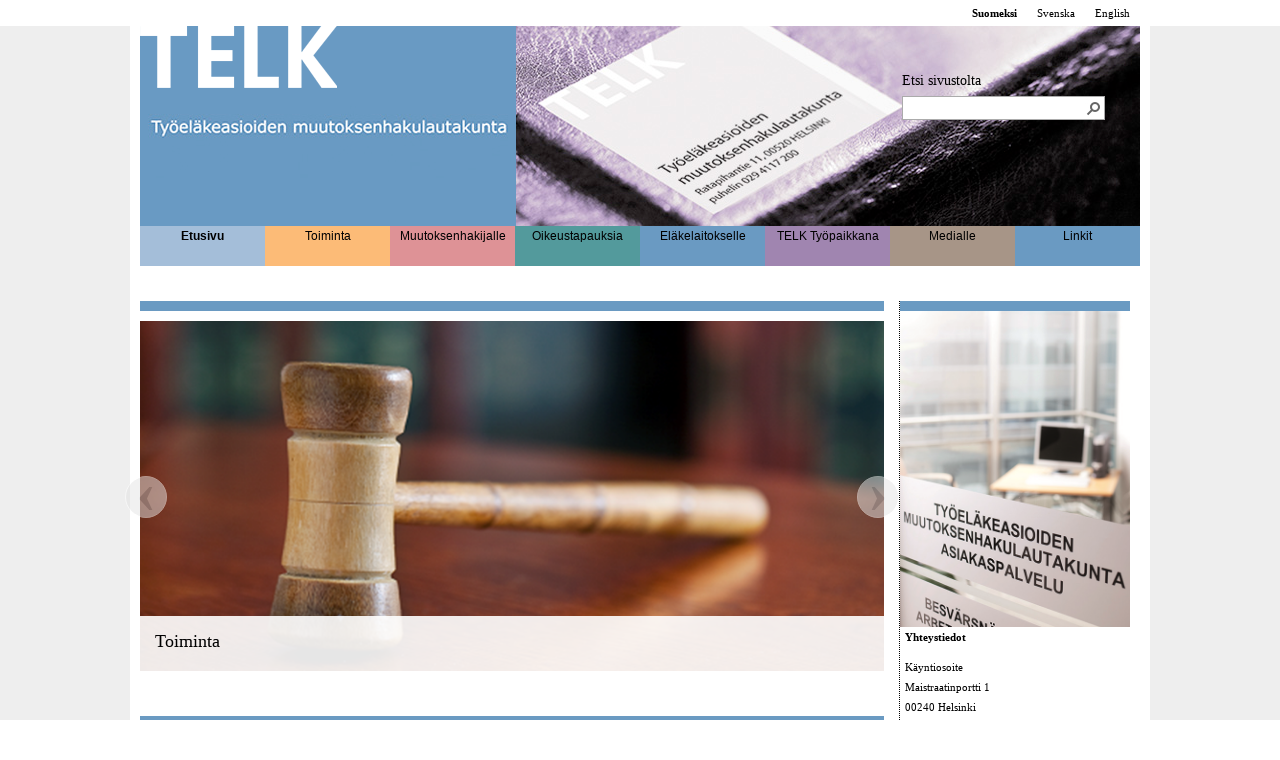

--- FILE ---
content_type: text/html; charset=utf-8
request_url: https://telk.fi/fi-FI
body_size: 65908
content:



<!DOCTYPE html>

<html id="htmlTag" xmlns="http://www.w3.org/1999/xhtml" xml:lang="fi" lang="fi" itemscope="itemscope" itemtype="http://schema.org/WebPage">
<head><title>
	Telk
</title><meta id="metaXUACompatible" http-equiv="X-UA-Compatible" content="IE=Edge,chrome=1" /><meta name="viewport" content="width=device-width, initial-scale=1.0" /><meta id="metaContentLanguage" http-equiv="Content-Language" content="fi" /><link href="content/bootstrap.min.css" rel="stylesheet" /><link href="content/bootstrap-responsive.min.css" rel="stylesheet" media="screen" /><link href="styles/Common/common.css" rel="stylesheet" /><link id="mainCss" href="styles/telk/main.css?v=1" rel="stylesheet" /><link href="styles/Common/nc-responsive.css" rel="stylesheet" media="screen" /><link id="printCss" href="styles/telk/print.css?v=1" rel="stylesheet" media="print" /><link id="customMqCss" href="styles/telk/custom-mq.css?v=1" rel="stylesheet" /><link href="styles/Common/portlet.css?v=1" rel="stylesheet" /><link id="Link1" href="content/jquery-ui-1.11.4.min.css" rel="stylesheet" /><link id="selectize" href="styles/Common/selectize.default.css" rel="stylesheet" />
<link rel="shortcut icon" href="/styles/telk/images/favicon.ico" type="image/x-icon" />
<script src="/scripts/jquery-3.6.1.min.js"></script>
<script src="/scripts/jquery-ui.min.js"></script>
<script src="/scripts/bootstrap.min.js"></script>
<script src="/scripts/respond.min.js"></script>
<script src="/scripts/textinputs_jquery.js"></script>
<script src="/scripts/jsrender.js"></script>
<script src="/scripts/jquery.cascadingdropdown.js"></script>

<meta name="og:locale" content="fi-FI" />
<meta name="og:site_name" content="Telk" />
<meta name="description" content="Telk" />
<meta property="og:title" content="Telk" />
<meta property="og:description" content="Telk" />
<meta property="og:image" content="https://telk.fi/styles/telk/images/logo_1.png" />
<meta name="twitter:card" content="summary" />
<meta name="twitter:title" content="Telk" />
<meta name="twitter:description" content="Telk" />
<meta name="twitter:image:src" content="https://telk.fi/styles/telk/images/logo_1.png" />
<meta itemprop="name" content="Telk" />
<meta itemprop="description" content="Telk" />
<meta itemprop="image" content="https://telk.fi/styles/telk/images/logo_1.png" />
</head>
<body>
    <form method="post" action="./fi-FI" id="form1">
<div class="aspNetHidden">
<input type="hidden" name="__EVENTTARGET" id="__EVENTTARGET" value="" />
<input type="hidden" name="__EVENTARGUMENT" id="__EVENTARGUMENT" value="" />
<input type="hidden" name="__VIEWSTATE" id="__VIEWSTATE" value="naLKKa6Np97LhlWAnUVsEq0b822/[base64]/tjAVMsUByJ3eY6oKz9LJxJmIFcnY1SDFMtZANYsNUDxz961zZkxCM/3/lM8+gJxzSynKDbB6puPFZz5XrHL9AbV4EhflhyNcEYC44EzMItqfDUjEGKyhi3J0ZI9IBv+dQg1ayU+nO/7mqxso7dmEbozBTYKsRB8Lq5TO57mPFzL58gmnjGXQOqSPtlG0+fMG1iHgqfJbY4S9gjCHGfpbO+Cit+XEa5sdZFzHRsG/Gi/Q8GXLK4upMiqm1Elfto6Wgw+7CwG0ztzKavuVS1ikGpELDk9i4IyQ/ofvfJ23AZSwNJ+UE6kcPmsiGb9HlY4HbvD2FwGOACdhiU8TdTDFsIlv/cRwOoLixq7BfD2S2XjH5x4UktnHnQDi3Xn/VjRijPNwAEpN2QxYbliCtIgpcsVu0bQvQ67HFSMu1rnICeEkAblsbPCVIoJgBDvpMCAU6CRPfrYODmJcHVhynSQRRWaIeeYnInlOzmb1fvGyAM9AlFAyq3SW4Eee/NMnVZJgrA68uORm+fWg06mRnAXyhaE6/RgQgIofWwtKkfbDA9oP+AUAALRIJ2x80QxhTTyXoFQB5xhvutQ7GHhfe/SuUrMSQYssjSDG5E3O8dmBDugMi9VUDFLJO6rCG0YGE9jNNSWLgyTrvbzI1IFeAReoTrbIgjfFIvMv9gujzNzbH7mJH6e8KOWzfh1IECTC+1N2GmtSt/s53Tv1WVAaiWAfa2wN7U4Wn399Z4OttRP3KNFSDXCnKrbag22GmhNfpFh3iG2SFuNRHSC72h9cYWXEH3sNnPQQIEy30GykPE0i3uPH8ef7+e7t4nCxOYf0gS3SQeFKqAxpv6h9stjym6IjAVjM8a5ZZrVei3/yfEbOY+I5uqIUi8ATuEjPdo1U+HEMta/c3N4e/7mhhx3LGmoOTveB9a5XJiuoPiyqExCUrUj0niRkOxRy+WrliXt2cMlairMoucicPv3yAG5iwj6l4X8NvRym0UJzUKAiXpLMAVJq75zMD2aWD772MnO0zjThYkcsPZSdeYmuBnlN+ubzG0WX/r24mcWV2Mw94c9J1os7Weh0uDnlVBbB4j2KINe76f9B7yz/sE/gIszHu+8j6OAfBvZDL0v+hCtL6sIpmVp58JH8/Iwx6bpytKBZ5DPpzkoWKZI2yABC4SPg47ZbX8k0mlBks2KChN7z6JvDSYDouUbHBh9g7Sw+6olfZ2Wwt4va/ynNvs6Z8LrkWJ/MbMWjDaQblDgl2M0J4uQRqmk2AaSqgT3Y88Rxbwkkwsvc9Hh3WXY1IHF73w3HmY7udSDuxffUTPRVAoLhwj76DlUarnkdV4fniUQwF5T2+tU4U8gp6vT05PQuglBssVrhbyNUpczJkbo/tXGqzKCKppw9JxeyMQ1YfT2BXQHpW18/E7C7BXCE1cexWkdOIJfFlOnNmRMs/1e+uarij7LUgpeNnM7ndYW/pAzAguC5MMipxgdCPEEio454sL9OPhp6hikHqwPkifwsOsLb8wOmJRJMRaoI7brv5m3vM/lTAkhd9twUX6DCZNRPczepgC4Ujoj8lNpsmSgwm0UzQnDrIhbvH8ytBGEx4Jvvfqi41Zn87ED3sCQ9FQwdDuYraEF94c1yH2H6j0d14STQsHuE4PmA47BPnWoljl9/jviKdUBYa5V//z8ajeSzWwqf3l37yoxqWPWvXHxWHRo2Hl9FNmPd+BHh2nCSyHdrIhPYHDKXHKU9/m/Q3l60xuBvRGPs23Yamf8tIyzDAZ/2vOf0umZZHH2fzAWCf2bEIzK4lNOckfbBS3T76cKcvNxC6cHlSe3DECf+wNf6Sy/e9eOtd7LDhAhhJO7rK2HKRLQCJ43SNnI30VJGslfb+ouLwFTZnPGpP/0sCw7IF6+eSbugIPRdx0xy46tkksF3m79EHhASM7dwGxYDtLtEK9OzZtSOFEco8M3FoPeo60qGO54+1FMc0VdOEtDhks/hFYkdl9s+z5iUAmq511gngM7+wQJ3FoJyJDIiX/[base64]/aAdkY9FJ5lWl9AVNfQRk8lzcDrt6yytD6MJDTVjfMaEYr/b3+Sjq/5ydCGpj5NGNfIPg2QT+RxiyT54MhckIi4srhtCvfhlTVTU0MbIYp10uvAB3BvSGp3uPjpFb0/cfB2/o4dg3YCzpWN5G9bolaOF1IcNPcWxr/ZSQzsoraHLyUkc4rhNNR/zbQfW1Fu/[base64]/OqaTSoWODe99j9hGzCnfEe3vzlAcVjOMqOhJPrnbHJYbAWNRGyOlqkVEKUSztHZPhttCNvv5f+hTafX5E5+D0GyMb/[base64]/3h57rAee0kZK+w1vgiCMUbS+/I5IVEazAZJEIrTcd/Bjdtu3CZ36S6/WMYhxBroC199xu5bGR0YtOuUoCs3VreW1yCUchYgmHRKvjVb7fr4JC1VFxnwW3demUakvsAXLcHCLuWoJGUg9qpol5C/+szGQdc84LOsBBK8Td/hWSu4OzzMQlAMxmtkT+9icInVvskVHYiv70h3zh91o/SporOmPq3dBTIFhqSqFlKSChnWLTUFlKcsvXItegUDZsYIepXQABQYgyIRCyV4/SAOQQxhw5foMH+GtA9GcznLiZ7NB8N5ZDaBv0oAh7Y3zIccUWL+PwOaqRXflsilkRQoMaDnMrWwSBm5iA9S6oG1gPFbAdPI/9S3f8SFFrQwPZQUHhVGIjZ8BFjhmr2vyw02JOhCFlmeUL6IvQ40o0eG4+1a4egKfL7WYUn+UcEeP1FNe64yWyEti7Z5a8ckCh/BatTAh4toOL4K8Z31LA2UbjGLBL6ybaoK0FgkUzYy4tq6aaGh83AEqG18YrKFve90F5hG/eFHtV3wUQSO/OpVnPoqO98boWvIBHtWbiRJJQ3HEtLcAZp1QnU5b/rxKh61rRRNT2NJ82LJaBja8JuEmgo3gkbPNeEXeSUP38CulMjzrDLHnz0efoyTxtshAA4Q3VNgbnOhE661kscCGQm8e0ZnDM0vvD9J47jWaG3dtOLfOdIYL/eTVBYR7JP3+iOlBcheLZgE9ue4qNzCak31EPiY5uhrq/3efpHGRKzORVFI8nxxL/RVb9JrWzYMAwoLqwQRSz5OXW1pialrvFwp0h9JDso4+48r8nhHOlxrbFXVTE6g38U99zUB3lMBvZyPZux1eR9yiwAX7d2uF0+IDQ3W9qVWMoA6l1vvUHQQU15FhYlqNNa1dTqcSUpFj4NbNxmowhBWpqG3x4Z3YARjWW7qRhyJ38EBCQe5jqnbKn2I6Tqprg15u9/XIvB7KldK+2kuytLKKI24K/6WltJPRaBrUMM7SlUtrTeu8E4rS5Mbsto9dzQceIPhaURSZDdP2OjsCjTfYWcTIX9NKl4S+cA8FlxGqy4h0iXUTbvSBB4RgVmXG8ENPtmikiE68nNvA4YEepC+gO/5oAN0zQeX261zq4beyyMbxevmMBezJ/jsn4WCm341RLVQXbyVT0DDY9eY8XsL7+QfvrUIwU82tFtuzoKFwYKAdgTul2zydglxFONp+Su8jER+we3o/EG5DNsAvB9iDAflkk27jhQEPmU5t75pKo+xtRnehmos9JuUJXbUDJrpDBCfQG3I+TX7LchbXmAbW3KSevquswSRClG+DE+6CPiNMzqilZpACwawNJUMw7Z0sdRX+iMW0TrmWmi+Mk1coo9uRZRz8H+MLNF2bTQyo6JjnHlSc67S4aVqoSR2ow/[base64]/bnKk13v0i/n8q45ZSHVPHdMMtuMao8skBnghX9KMquaqsZItHZZG9D1XLOLqrh1MYQz3ULx0qJTD5wsO+zsxysxt4qXtLpAadB3iNLibE64RvGpOXR9xUulX7H9Us7CRbkqejfEHWxGCaWnqsoVUqkG6NBivvv/r/27RhA33VhiQSkFKqVL8zWC7bdL6PKOLt7bNkU/5ck96fu6STmWVRW4kEy2yXsJfs7JUxIvdfl5U0llzWSw/[base64]/ftNWeK4EqpPnF8S4GB1H8K+F07gqCv1N2DnKIyyyWywo76gCLy1CKqKw5GKIDY3lYWpGnaE5khTG0feshDC2ObjEkC6MIQ4n6Ds35iqgTO9S65z0pynfsGPYD2EV0Yi/7gL+cK/FHJAGJvJfgjabJExw2f8gvcWtyyRNwb2sd/gFbhRkroeGOVuTCAwuVgsP5oZN9TYdSMoiFkAIO20XcJh8Bn7PG6ITEf6hRAH8QqkoiV9LDghrfPkbHLHswYdbCQH89rgOeMvnNaz6CC+UYc9UDfnuyF80EIYNNEtD9TeaMnueXr3bqo8We3M6ZuQYRnn0sspKFNFHWIrXjVzekBKLtPIxN/bULBuo22LFzE0nBC67ZuGUPbKmJ/v8JNgEnwhkmo3UG6OX3YO4wXbyfiRRscRt4N629bsbj3t/edT/0ed1BKR3NhVmzYb+EMajL/qB1FLXoSIQd6q1rWOZNXM7lD7VFRBgzHj1CkKNWlIhoMh/jVB7bYgoazCMKMybRaW+Get4uxHAcNJtb/iM2YE0An8dOy+kyDcExC9vFILITb6jSCJPBoTnkZ3ZOsQcGe/1b/TLc2D5q8ZHsbFPlGRyBmJnS4LgTMKzUzjBI8czlc1grxjZ7BqVkw+/Y5jF6r4I9kHCxsC1s/53Hth2eCCm6/5QeIn6D0a9M+rKIZsvRxp9DdkRJ8ZUrMn2mkk7oU0CXanRaYXxaNXEvdJhZmheMbTBEGOR/rZmjBRo+Vy1c5KhuHWkQYZP+WHR9v9NdPWdCuNy0S1p5QNM2xz6NrvK1yCKKBi9mgzw4p6gSh8hm/Rh+h6JqRMweCdJEys+TELlZl6d3zXtCDbHYXMCSv1GgAmNc+G5YFn+uuErJ/HSaTySqRKKrM3V3nUzHYGDUDanJwBVJz0+XxCdPHMhS6pXNCEPiWEMefQMHJbPqaKdHYLCneV5mBFHI7a70pSUMQi0wBLpX9clPYQO+N6qY+D+CjGn3HQXS7pxvIXXQWGubPf5e4GdVbOE+EZ3gh+j9LbV2pEdp8XuEWolBkTlWwKjkXpNcZI1HX1D/5gljZq8UE3vFw70CDOuuL0yDHrJy3cZXeghDv0jCxn0/ZpLBH1tGb+ykMQVEqiX9m3w/9Obol8rT5PAHOuOj4njvRnjxSQHMSR3gJ42Gh9HLVJKBgeI3QrtVFAOHEs++FAc2IcfB1hqvhVM9M+j/aI9TgfRmntruDpg7+nz8Ejp6MXUE/JjrEaM1Da2za7XNSxi+3PXedOSeJxIIZLJLYUNmZs+A/4TdKAyfscbTebkoZcTUH8Gf66+w71/oEt3Ss4QvYXuu8wLehKjuVwHrqvm1pN2U8b7UiHhBhNNi1nRJqCca1pRqjapn+N/Vxs0imWgdMWmdRHQnMBw7K3NPaOjg1bscYXSWMQ2Np6N/uB42kHGxckTJ4YHReUA8meWT1t9ki8NB5DeGnPOSAxTJY6KowiakiZUjIabXpFGsG/U/xkIMSitq1/XWvLv89ohmhjfSxkUSxMKuy50cAJ3a5z5tlM/+fxpKQqpa/0a6byqKU9lroHtuir4yjdbZxtYu2WBYqqRhIygR/2VFNXmZuTc0ggZFq/d5xMq8wYzChupruThAg442NriRh9acg4isGdVyMb4LJg77Uyu94pYVK1Pr/yEEHNxHtDcvljNtLAGF9RwE7s1OBwGITXkBOrsTPx47zwDKopm9viX8PqEi9H7OK5obxIm+Y0PTxIJ53tNUAn1QACWEg31NDzFYkzCsUrKHGScv6M8cd08LLZ+XVqHp4chEDq322jyn/XlZR/klBurfHD7J8GK8jpzrsQH3MsGW8oy1elf5BU1SL84wRDczejQ2AWR/x1Gy9Y6tPwPQw+Toe/53yv3sRyMHAem1n4+syEQodT54+p4eXi0JQX207vUNbxmLd8V4avgrwQstqN4E1IwBji94BVTjBTmibE7jtm2BgCsIt3/ZyAEiv9+ow4+yodv9hxvn7kUowwA62r25zQSWvvThz/4C+4ZHbQDh3SIPdOkK7t2bhnCVGqYqFEwE4sLGndQ7hDoZHc/7BZi2k0c+/n3vIo4w6N90A+TriVJBZM1IQDGXA1LCfw+qXtSbJtcxLYAypRtAazmaFf5tAFthIaCiWM+xHxdL6SIA2Cd9ol2CZBO5zG2sGpuvtuyX09MPRK0pdgrxqmIGU9ARZ7WFW+9k3+Yq1Ca+X7mPIksF7OiNf6OQJvNzzBCJ8DUENpCRetvhjq9MR6E2NgD/7jHO5D4nrmLLTQyM390Q6pEQsus3ZuVEr7JxGLEfu0hzV8rIhdFLUYq9JqWH0xkfUFYHRePTDAPhztBcxfmupTji4zfPF+b+/dWIseeITHwJq0ayANJgRl+MST35nqaX3thdH3juKnrqABstt7DjvSMz8x1u5a3jrtGBiMp7Sjf4yt0VU7qCWILzcnSc7KxYjoJx2F5xGjvlG+1er00gMkK2SWNYRYHnBj9pquXsyTDUIRot+w7J/F9mlpLPcoPYZjtKPz7U8umDhkDOjgyU0DWba7rcFKbs6aVJkybHD8q1wtJrNJMAkrySDvDK14q9pIriVx4Bvg0PGzo7iNpMgjIYy+dkLcP9F7003YuVPE1Y13u5G/fyCJsttHX/095Y3qshrDrZngB4oXiDQiltlsvHDYUTpFNoZHGEeAssAAzsfyQ31CaIdcTok854iAy3XKRazaOIaZ4jXIS9Ow5PGTMczWFYlafy/P2u6FCxpXlbIN8ZWhlEnBm4O6lzFwHIfvoKxsYRdYovz/MKifGLATUJmHrX6Ev1QzrgAjEzW1rVdi2xOmMbWBfSMpE+Pfn3Y4hUi2d3PZm0oQbngSrfp0G6wN49lkAUwoRh9zs71Bx51VT6GmuNvE/Y/OT21wyHPS9RR927tWqgI9Rm9MmDDWiHlnk+FtJZFDKExohNM+hxf1oulrlfSzc3yVe5LhsWGE9oUz7pxiAzDY458gKBH/HhXYDKGuVR7661xvI8fsYZfm23nWeqhwxoayuy/YVQ+8aHvtjWMkkB+Yqi1cAzF0KxNc5gkdQ4DX9ZLAx5gvMQQIfIjnZiRFEauDY/1s1XrV8hysGXsHIrN3YwRzw1tkVKkI5tIiHXYs0w25ia3f6AA9OYAQx7cU0oWhnZMfaB+H6XqRKFWnb1ndMwjBbJlSYDOfZW/OLorM4K0rxrP6iTNIzU7+AzKK52rYN7Y18z6YI27FGI0ohepPKlRFuRYrmx4B+6xFT0EXDYrTTBbKQ6n3w6zysT1TK/P/ISB1n3iZktayUEplV8tB0FsL68kohRZ9PuqwdTCcq05VfDxgNGdcRSNgHrYUKklfRRxAFOpMGVQnQxAwKrfFFLR79oUQlAsD/29Knga/IFJzVIrTTvB4wAdFCbE1dsS3O9egKciE9EZofY9F9VT3VZrDzOWfwhXUk5dtWhmmCOIPBzT1wMvmrsVKpcBrllQz0Eip9ck4LyRd0JrXXgKyiVMFrFzPJCAIyl2LfjIYlD9HpnUTjGFNfT88/qzuWGV7qRvxXczgWU/A9pv9hub7L5lVEc52W2aw5wqWHneyKJ9MD5pl0djB0I34Uroa21fXJ4gNmKCfaA93WTEaJjSi90277meypJKaLVvUsae5SV88Jb4bd5nWRdtZIxn2xIN3QXB8krkzHDFjmUQ9fz5wxqycUURV20Umx7b/OxLnpZZol4qy1kcqOs2uc7bmRJAsfmwamwj6LIAkaGl2gjIzWE7+p6DT90cJs96B+q1DZTOon2ZzApK5I/1ifh+AFE4o0DUzYeTF/VyNFnqJyprn3LZlDAgV/LEy3GnCPNIwm3JB5JJTfWRCm1WpXCziFWVJhKfHSg236w7JbVNFPXelMfRBoUUVrnxFAaNic0nYFGFPbJd4H3W9ME6eG6qS3FY00tn+QwQvnADa3a3iGQp/feI44MjDMpu8XIZnQzobYOBZET3Ssg8Km/61aq33LbdBdSBHSBhdhnHtjRy960r9xXXnkMew3YyXqweqxXOw98eSwx69f+znFl/2bUakFA8b9kPDTXCZeaqqegDXQDVkFVcanSzm+iK7Z0BXtgEWJOlxLxlmt8+JbM55z9qu7VmDzTI/CEhTSeVvRNPjS1006Jrn1FZWcC3l/Xyx1NWwpGPhDtvP6+IQsvaB+tE7T5SSEjUbO6S8pItT3bzBWbpZGh+wIK0f60+5d6hVQPlQVDunKsS+ABOshbP2QvQrE1YNxQbifrIW27bA5cu0vr+8gPDQrVIgqAosQ1XC1zA7YqBa4zgFf1Vw3iQ94MZdDS6KiR/kYVtm6ApDQ6935AKa9maKJTUgAY7EOgjODiH3yYao2c5cJPuyV2bZy9SmI9pFX0m9/DRxcvuVSXJYIvmTKLJp0IigNJK47i5rxBols/DU5OqnMcCVXW0zLwVJJpzbfetbhp/URNeoRW1Cwh0YMLg/9nI3RlDtuV++uyPb0J+zXqgriZEL9McYlA2hxk57JUmIBmHCntYrTYXBRze/TjepzKrxemuvE1JitfrUz1MKxX1KE1dfgGmbUepPjNSAoOJahbsOdOOi3K4fYDTOm0iGKjJ+EHtXTxF0IKjoqCfgnbLUKKr3Gh7I00G4cPDZhjG9eCt04mG9AzSPtgtzHcnVs26TpIi/uUmkig5YLJtg80OdhKXOWlENylBRQFBfneUWelfpgSpdEwSyXFgi8pVUe6SkZXTsSrW1/zbaDJVLjh5Xth873G+fA1GmIRu511d+NFNpH+zfC49I2T513xoN86gs/dfETmnds4HHOlIt6rpPyzGpV4bOSXdVEgNN5vzGqzZHKR09LfxcTjj2KZHFB0l0NyCO3cNGAvdSsEAcz7wHlDesvnvPrWK2dHr0qYMb31927v14J3oSjtJPuC/7iTVuJIJ5MNgvOT1t7A4afcbXL5EzPTH4TBMGPGB6M7ziT9A4akf9OTn19SfSHN5VK6i7LR1soplaRbTQxV/gkoZBeeekE8U1OMnCCuqGWd9tCeE9ElOkoSQ5UxmQst2J7fBkUD4dUFIQPzPfzy1ocMvtxzCCzAEPqJn06yqli7KlewSqJtusPxYoIGJialYcTbTOl7NVL7tHnAyq4m7khWrP8MEdN42hk02jBigJbupT0oGzEWSQR2dyjDnYfxyh79C9aYCxvlXi/[base64]/5I3odvQxbIkGcKLGb1FO2gALO3tjHxuh5by423iwYItG5o9x5jTWJLWPXcMymLaGGG1l/YDqJ5TN4+E8PhxlQA4H1vAx77ptEE4tm4HWezs25CkqNCbtrHvfsqY2bn8Ykk/pnE9r+nt7HfuHFAW7tAl58cugMik3LTDbVUCFzJ5heQXRfwE/UsHCAdOkkWvcCrE24SqymCACKQO7OkUYlwUb3NxcRLMPiKZHXQv/20JYlx0jsr+aJyLz4QYszktlBuKJB4Q0JKiSNnNpNfOqeT3K4+V+HRNRIZ2n82CvUQ8JMFFeL0hvCApEJXG/sKFjqhGqlifT2xI9pX6RXUBwieAK62GXnixWfuc2NnVB2McGIPvvAhYaW1XNH2M16ErLbZxatj2dTE/sJo3TDWorQ8WoqgO/X4RcnHXWsaXKVDv8LHDFx9Npvdkd3+0Gq4VNIYgMu4fQp/6Tv64eQraex4BIu6NnxFX25f/XMGxtWe0tLhXTbXYAWJqfyh5V3fwi1pPRifNZ/1vqKV/Crl1dL7ClJSDjqjn0Wj3va4Wuw3jd3BrScgHNCH8DunJ6aA9jYcodpz0oRePe9bwZgxZTx3tDuMVSto8vjGdTza87i43L+ftkngKIu3gUrMNtr08Nsuj18tDizlEQXHzoJYHnMo7go3Zvk8kBCroOPjRT1rUKjApeMD9ZJys9WKZWXbf+PNzUB/dZpZBkyO8qlZ+Rp1h1tcH54j5VtP72I8XN/HMIliYFLGmS83xe5eeBjoI/AxQ2YWphiGH+tlkxf+NHv1cwIQVvHelYrNZ8IMZtUQfRN6mD6Ez1qt3v8ZltJfcdn6ZtK5btgI1Nr0FlRnQERakBcfCo+3+w6D6ImyGZOgvqT07O9Z8FcMBDB4VPKWvlJ+wkwGBEqiiAP6ya8Pule0doWkJEe3vUEgrjT0oBsl+/wTrLoagzVcv3FKuHiAiQgB/pYZcWk0DwcMvv0n0hYfjf9XbqG+gqQOYo+m2hCmaP2nBdL3w3In9uDveMh7RZ6HiySAgCg7xqQodXY2grM5db2DP78sFCGIWDXORyTh69EEDgpqstAA5xHSj1U1ZuZz7lqs/bSPmjBi64d9uY35XrUO1SjtZPPGtX2qqMU03sUfLdq1Nb4DWE2X7pmQLGXNRxDeo+PFoDXIziHu5X9ipH727WhZefBunqdnPJGP/CPx+3/7RAR6KcglL0oBcPddL7UK1+qcS5MG7mn+DZ2v243NIYUvdBvhlfDP5MR8wZjXY0a9VkJAV1UNMTk2R2WcPmBasoXnwQGCKQCpZZva8GC3XMtvkhF7K8rMtQolnr0+tLhvGJ7VsdpK6V23xCW0JS07Z4Bofiyyrc9hTBdgbrwheazwZMZtX5brU1Uc+FwHIV4S3/70J9AF5iBe1L1W+cOJJjna9tTmn8uFSuYHPVy27zITjlzoR/dXZILjh2ihidte589ffUeCt9l566Ig1TGZ1ejVu0AJQry5hoR2Bt2Of77jVB5VnCwVuYENFaEproG87cMMYQj2McIYbiS2gEzG596HpxGqdL9HE9gQMqkqPm/59ReNL/wmxfYGcU3LK/chPaUbBs8We9ajudTg9OmSL+lJy33UG/dij7QmcJj8LKAw/B4H4kk9qqu2aGJJVO+o4fo4Q1xsYRmR8OGAOE/YvKrOJNZlKr/9MA6c3FwnwcwT6FsIjPShyaReOUOPvBgFV69G6BWDDwOyYaBNWNgGs32DbdImEpzRuM9Yv58vzC71OrVMk8u7Lycgn07iZVr6Fy1GJdkYawVlADS/vjdKHQTjoBXe+An4hsC+H2ehKRzIvjX/u/6gWs5F5CHw+vey8hidSqOEL+Nm/QHO12D8+lsYKzV+PxX7vscDNXwIs2Al2nbwb7NRkbQS5kYU2Qu+p8YjIjvwBBW/u6AFjMfva7WpprtKz86fOTgZR6EDaITOQ6r9uVqn/[base64]/CfUOhQ+IZ22N2X8O6SRNcpOIUS8EGkMR3ZQxIgESRZE5E52mV+NKoV09m9eFiS4mnB9y8tCnQkiSNa8FcjfzGzl3DHOCVFCT/+UWsObfJAgFWCcGN5i/JAA7tCryJbWWVCd9/pgCD2Dp7Zog5vh0IxnjWCH4XcnTIirVolDUFvHACRUm3juQE2jVPi3nNXglXlE4hzeVp++95ZB4Cy2FKKEXABOyTURvoAznTTbdcgOVTfExXBLZ5BnqPTsNlNlCwlGitQm309xN2cf5ScQBSI8waXu1nktP/nUzn0ODI61rzJykS3I4GrEa0fEELJtOAnCUY5RybmZeeoOn9BTYoXtQ++s5wphLTGt4WOrgLEBuEL9uFM3tAa6NOEm+NnWpHCme7RJzM5fchlrNZpcw1/HfBTuMfwCkxjVTOd9fcyGx1PBBozspm4Tj0SZXZ7cLY9jss/GncX0M6HIDJYYrv/boMaUEcIViu27bP2epapKFdzC3Yk4qvEe8y/Ib0G9e5ZPrPcVznIAPakbckk/pDejwu+Sl78foiIl85RYi66dshDSn6RQHJJ+TQb1wIO7oblS/LBhn/yGMkZup2bLNIBCSACFUlO2gRn5LfnUsfHlX2iZiPcdIj1qloUGcXw6I2PPtZifQsGSG4ous67Aq1Ot2fWCWDiNFyLVpdCylBw5pP7Y/LUHinTMfLzny4qKQpBXQcX0fJ8NQPu6ZROKnnR3XMeTFTjKT8D9oe12cGLvWcEF/4c+yXvj+n3RkqU44JyiP/XmFrlkR2X+/hWm0ne5sooIB9B4vexafZofkteIC4LwdxQqsfaGLqu4vaJC5H6hnccMpUMwOiiKC3XtjDoy4GLVYZB12+ZBekfgQ0G1ttlHvp8h09mmdPNlwinwEA0cljNIfJg3TG+TAmlc0FqrdjF/OGp1O0BMPy4XUw8KW05JzLWd2q/F+CCUMOhppTkqxbzbDW9YZU0SsuXoVC7hA22zmEUTba9J0z8DHETVyEtROHwSMF2nV562HXNq3lEhFxpqMQf+Vgx+3LVST4MTCLUHfOXIyrH2tBE9rQOEn8MwWI4J+lKW/7iJM+KQCbvE2QRsAGn4c0gLCjo91WEwbBP3m7ySSWI7C50xZdQoErhRpDXiYanSUYfetO+gir4dNqF8+9d0vrghAeCWxcSwdP0pMPSvY+7CE38qKZd5xsSo7Huoh3yP/PiKIpH+bUY+aYWs2ZoI3dxjHLtFkopOVZQnFjxJQXLBJm4IVVfuYBz5iZTpvDYIsefFZC3poI0Sgq3zq2CJ8J4pz4NpyrAMlT4L8+sxRcgEBrG/5mPkDbluGooUPiCmqU0EgyQ/d8YRxdqQwn3vLhdRoNgNo6r7KSW26MtwK0pqE22Muwz1VzVC7X+SOF6QJk8AGSQSdQuY0dORSwBP6C8m6DIweJ8K8RxxoD9Nba/8YrlZs6ZFoP3PAM3FqSy94XH3dVuc26lZifjmZRrr06VEPY7sEWqy6B/1/3+dmmBr4hP7eipcTdfzer0mpMesCW1jkttmmlGBgwBMIecCGPnz0JTTUSVF0k7sH4p2Oz/9RU3EhAUnWVRRPvozEul0ucr49kH6SdF0TEct1xskQ6gqllPdTj9v2A+24QIDvEO6D7HECtPF/1eHnnZ42WebdCW2+FzjrRMA9Vi1Iu2N+gUtsX6H600eYTv2RuQ0kngERcvXeWHcUwWDciSXcQ9jlEXiYujut0OmX4E/r54FKuDnsW7h42RddnahLu1/noVYhnu/thBkMsdR/[base64]/fHg0hQc2PuKH9mBYBX2zB4KiE9RnA5+vqGsRUVXnxB3s4wQOpFGfV7F9hfl1hxyXlCsW3L6Zg3KMMhYDtHJm00CxFY9HqvvNQUGRFa05Dz9h581OhskUQloly6jWc5VBIcYELsFlyXeMuVFAHTk5jEhiyGClZyMMWWAQhLIUGS/ir3So8j2En1BDwGZzrjNU6PUtYsa4oLNKA4E7QRX0KP9//PoYKhu34dkB/3lj/XymrRNfSSfQh5g/17KSE7eONvbpPGYzuvaX9HnqlJ2VyoDpMF6ynFYhqmqxXbOS3LfY7dHnWKhmJUo6yp17wR/yXdwl15eyG/nKLFjqS70sdL/09SFXN3aXruuZ6ThosZYzcr/mvYqRi0Or/3exaDKMOj0HUX9FvDHO1a0mpuAiuDFPCBVK3zh9+xxPJgOkr7rMTtIdAM/h8bDFTylZE32/E5E5/gSP74PZgku0rNJqEAoq6/+Fq55D9lmEb1IUdqlDkdHB/6ym5cgGaEJLsY7OSuEzKL6LEr5wSdzTTmDaVe9VKgYYUZhXYAx8rKWnXz3n0E30hpy/GmsGDUGIrtWWaVXuRgBfznHcXps7/[base64]/428vsTHQREenRFlwTaasTsEfQFKcgD+jYnjw1meEAzIbY5Gehk4RcCJEGfaBRGz7mw6lgDWspXaeGZ2JKV8WYxXga97m1G0XXMOFxRytCvDYrZ4WiJIofKATT0Aiw2yHzQxMqBNRFJY7fojj3mcDUQu88V/pZFNmkGHWTZ/v/o+Fa4BQLnw/e20kuoLGebKyaXZsPhX0bWVwI6T9B3VL35SnBKRvi3KDpyYpp2uP2xaPv+5NarnMiBalUPTxCt62zXNGrO7JIYs5dYTyfYHq/c6n7/TjTltSj9tmQBUs0dWqNHuCVpIvCPvSsKhHkvqjNzT2Y6A+xLfijMDHJO1hyKfu7OgeEfJ40pKBRlnezs9zJuYVii1T88Hw30khWEQUJwyDO5ksG8HzxkDO4DILso62VyIBW6KdcpcVV/mS+FN3F8ilDz8Cm+XJds0y8UyXorPDpdBuQzrCGShJiqTwashmwAMH4/x7sTv6jXRqs9Fvq7u783c0BXiUAkr3jBNmisuSDWs6cvhPUYL5rM3QhP89zctFwvZ0fds3NdJM1GL+f1d4A4U7O/aOL5VTFyQ5Rsj/0HqPw109vhOblxaPMAYRBn1AbVe2o42E2lPYIerrze3E0Wtd+IbUBjnNwfRKZWVoGw5FkYo1rWVPaYTJ3b1bmp889srUEOAIlIdwl/Jb/E0xjqhH9/wUhVs0aXuswAnbSw9sIeWYJ8X9b/kJtK8xkZl+hVTZGC8Z/2i/N9UUp5FRNSUxd5duoXP9seiIR1mJGm2Oq6PWMLUbunoDMB5pLda5hMSjRMZCitgsFU5dZUYKpenBxQQRoBigPdes2HMfpeygMDGfirLdzoNCOSwS2KPqWbJH6fiWLJIhiCeBaymB8YR/XkS81VQrGUR1g82yYX9IOflS4PGGUfhkzdLeKhejTehti67dt5HJiP7qyG9qDfl12pvhbzLU8fBQKL0TcybB7ObuhmPs+6R5vu8I+GulfqVzHjDdGD+401cIPQzJ0xT2zzZLRZwFI/7xgQ7aXQGDqwEBQrSnM217Blc4QSNerGgbQwOGqyx+pKcUVWKumjFL0stL0Ms3Pwz7UfH5m7BLak0EGp+/cg8BWYLboayD16mcUsZwuaXf+VkYn490fZKFNZH7a8U5IW7I1ukXIyErfdDlbp5D0+o9FfN0FuUaW5ZswCXaMv+ZhWvaG8wfNHbLeAn0IrRBHCQvDJyR0RiV6RKRHxSx8DVGp3PYYArxrdV/5yvVU4k7ntga7mN63L6lUOK+63+7KMTuDuew+H/F7XQpkVijus/jILyct3K1SUxybcaUY4SEcYAem091zb0WkppQtF0cEe8mRzbm47xi1EqXvg6H3a2PVxnMAep0iYlwkMhosHjFFLayPeackU4V7wIZC3gD4JQhNkSYhIstrHelMEBpj/rGbc1IFwZ99b4QZx1I7bhddQITKvMkw8e2cgNsBWNlQpXU1Oknx9cVCGAdgzGX52rtbIU2gQ5ndwRTFR3qIwXHKqNpcYSlcDF38RjFLxWzLeVcgSWzrJWgtneHT4A5Itj1IXF9kJyDybgtaObmRnzh/gk2ninAo9beqUEvbQJwjT4b+hSfkAvupXahIjgMs/1fFZgD9pfbm7iB6o55plHJP2ORVTtPbwqlE8xQ6Ix8yk2I5CmniQ52J0Utheyr7xe8CxG3IUs4qz6T1gImZpBCKsqsPtp4QvzO4T+IwOMAAkvdJJL3Qz9fKBBpjN8+Hx4CCEkgJeflWLWwRGhPKtoU/d6V5hPv7UGtxLVf9NKS5e0oyOWhJK2bvKFLAsUJxTr/F26tw+DyF9xlXaiuCS7vXjUyNP3yqXIpmHz7ElzFNSVJuI+GpeVUryQJjb1b5D1x3b8HisfA2PAxna9+vXcJUnLdihEtikXzkHwOJN0/LAFE6XWDkXc/D/CgBkX1ZZz8ZwQcF30rkCt+dLC2gIL3HcXmUfsyuzVJ6212y8MeRiz/exd9n8O84zWCoNhh9LjIrLiylq/Cr5bc5NLVbCkIarEFwyGbm1OZXk0iMTjIpSrxt6941nEOycDNzBGS94O4U/MsLWgSipIko40hddATpcO5t17GPEWgkl3imYHX8pGZUJjteCWjTM2PHDmpK5naas8v2Csr+Kh20hO3JoARz6ILdGOpeozr0pYyVp1rkY/5qOrw+5TXjzUMIcEyPFnpXs4OCvIKzEAn6RoIEztZD/5jVIR6wxOrMMa3CmLCiGu0eh8l8K2tyQU1VHLv/xaeQMl2CXF3ksF2haEiZc0yPFKFMOSIXYfNdRIZ/9uFyfpP0tjKgVcKlT6dm1+wfTIYTk5NPq2CxvWl9YQR1RxjG/XoRszqjzaH6IRAshIACNj1/vfKXDXDBlKiLQRa9gAHEZS8xQPEmUVa4S8ORr2EDT6TEEK0sdKj2ITwsGuvZtp91+pHzfXrbm0iFoaCkXBtOtB8DA+Byjv7+m1zcDNPWzFilb7jrK02f/p/QkxcfuqD7ZkaPMyPRfSzoWRXGX7iO9Kw4b1EkOhyzKBNxIItSw0DwzDz5o0fVTx8tMq0j1pHXeCnyUKrgTzvGR/43o7ykGk2hD97+35e2Q6fUa3ZolpHXKaIwQ+7EoddZMaypkSNsxDH0WHyqENMakgB9/Om2Hz2++oaTuwz7JVQg/xJ2kehRksGuUodJCh4IfHxewhe0pB8DaVdFOqXU8y/kFlqEg4Sf0MaquSTWdQCJ8VZgsy7iniANBmoK4W0uv88GlR8oqwHm8MYO2MhrTFQ7qWXacY39eniqMfP2SxOhwpVTQh3avq0iLtxN6F7Loc7NoOljqIeoYttf5b1TetZ+tvqEByfxUT7//KC6qWp+y1obR2cRRuOPj1odqt9cmS/EALysb/lHkKxS+OQX4dM62WLI60XwrK2WRcumA8vV/9IV8BRFo7WQ8+7904Szr0dJsBh0Oa852n+OFJn92xb6705pHeFkujGWNkWU0DDWOo6IgSCv4sBTaJt/6ir1eT7aO51UpkhiHumwKOd/bmys1yblRBsjrlX4hmeJU0Zh27yFjwRt5PsCPL+ZoTa/XmfFGP00kmZB02iklWW/t4NvWLktn+umH5iwVBDHf9gsIyhLwIi3dSke8mGDp+c+hEluvP4xKoFVL2NYhopoB0DdVa6AfvX5z2vOZ1LrBgFeN7IoOsDc64y+pWARTplOCgbl39AHfMYhCIDz2vCvToBch7fqZNjiS8B9m7lOJ4CFh5HxN9PDIjx3PMrsqnqCH68/OEQmEjzH8O+E7wAELRD7UhCES6JGJpDNlVMWyFm8ISXuRaTNVdwHeJT0MkFgw8VL7DiLi+vKGissZVNc6bTBrkM3jxo8TvsmvbbAzzx2Parl6ZlfcnurWF4/sjgBBNJGZbi7xINr9x9yhTtbxwu4du/ERkqGz6imjcPHPdXPSkA1FLZcxoCgbCBVqs0wCIuPCiQVKOP89/uUdNyn2LxzKaOMzNoj0DmNTc/mvpnTCfD9Icastgb2Ghb31RKVWOPLYNhBxCoZ/[base64]/I4PN+mz/ppBzucRIkZup6/ug4IZWeWtTeF28yT/h94NE912eS1wN2M2/0PRlbvKJLQviy2DT8K/4c6Ff7iCmYFvLjvFmqmppjAkweV6RnFrlOpR1SAR8pBGGEzVnZCtAstVILRKyAFQoG0Jqahw+75NMinGSW1G+bFbh7xNhPbVqT8oeWDSOJX1xRUGSlPTA==" />
</div>

<script type="text/javascript">
//<![CDATA[
var theForm = document.forms['form1'];
if (!theForm) {
    theForm = document.form1;
}
function __doPostBack(eventTarget, eventArgument) {
    if (!theForm.onsubmit || (theForm.onsubmit() != false)) {
        theForm.__EVENTTARGET.value = eventTarget;
        theForm.__EVENTARGUMENT.value = eventArgument;
        theForm.submit();
    }
}
//]]>
</script>


<script src="/WebResource.axd?d=pynGkmcFUV13He1Qd6_TZN5ABmxr-wDeHWAqWDHrb3wXOuB6cjO7aiBuFQe_oxKKcOOG-A2&amp;t=638942318805310136" type="text/javascript"></script>


<script type="text/javascript">
//<![CDATA[
function OpenNCPopup(path) {
child = window.open(path,'','toolbar=no,width=700,height=500,directories=no,status=no,scrollbars=yes,menubar=no');
child.creator = self;
}
var printPossible = (window.print) ? 1 : 0;
function printPage() {
   if (printPossible)
       window.print()
   else // other browsers
       alert("Selaimesi ei tue tätä toimintoa, valitse menusta File -> Print tulostaaksesi sivun");
}//]]>
</script>

<script src="/Scripts/AutoComplete.js" type="text/javascript"></script>
<script type="text/javascript">
//<![CDATA[
var __cultureInfo = {"name":"fi-FI","numberFormat":{"CurrencyDecimalDigits":2,"CurrencyDecimalSeparator":",","IsReadOnly":false,"CurrencyGroupSizes":[3],"NumberGroupSizes":[3],"PercentGroupSizes":[3],"CurrencyGroupSeparator":" ","CurrencySymbol":"€","NaNSymbol":"epäluku","CurrencyNegativePattern":8,"NumberNegativePattern":1,"PercentPositivePattern":0,"PercentNegativePattern":0,"NegativeInfinitySymbol":"-∞","NegativeSign":"-","NumberDecimalDigits":2,"NumberDecimalSeparator":",","NumberGroupSeparator":" ","CurrencyPositivePattern":3,"PositiveInfinitySymbol":"∞","PositiveSign":"+","PercentDecimalDigits":2,"PercentDecimalSeparator":",","PercentGroupSeparator":" ","PercentSymbol":"%","PerMilleSymbol":"‰","NativeDigits":["0","1","2","3","4","5","6","7","8","9"],"DigitSubstitution":1},"dateTimeFormat":{"AMDesignator":"ap.","Calendar":{"MinSupportedDateTime":"\/Date(-62135596800000)\/","MaxSupportedDateTime":"\/Date(253402293599999)\/","AlgorithmType":1,"CalendarType":1,"Eras":[1],"TwoDigitYearMax":2029,"IsReadOnly":false},"DateSeparator":".","FirstDayOfWeek":1,"CalendarWeekRule":2,"FullDateTimePattern":"dddd d. MMMM yyyy H.mm.ss","LongDatePattern":"dddd d. MMMM yyyy","LongTimePattern":"H.mm.ss","MonthDayPattern":"d. MMMM","PMDesignator":"ip.","RFC1123Pattern":"ddd, dd MMM yyyy HH\u0027:\u0027mm\u0027:\u0027ss \u0027GMT\u0027","ShortDatePattern":"d.M.yyyy","ShortTimePattern":"H.mm","SortableDateTimePattern":"yyyy\u0027-\u0027MM\u0027-\u0027dd\u0027T\u0027HH\u0027:\u0027mm\u0027:\u0027ss","TimeSeparator":".","UniversalSortableDateTimePattern":"yyyy\u0027-\u0027MM\u0027-\u0027dd HH\u0027:\u0027mm\u0027:\u0027ss\u0027Z\u0027","YearMonthPattern":"MMMM yyyy","AbbreviatedDayNames":["su","ma","ti","ke","to","pe","la"],"ShortestDayNames":["su","ma","ti","ke","to","pe","la"],"DayNames":["sunnuntai","maanantai","tiistai","keskiviikko","torstai","perjantai","lauantai"],"AbbreviatedMonthNames":["tammi","helmi","maalis","huhti","touko","kesä","heinä","elo","syys","loka","marras","joulu",""],"MonthNames":["tammikuu","helmikuu","maaliskuu","huhtikuu","toukokuu","kesäkuu","heinäkuu","elokuu","syyskuu","lokakuu","marraskuu","joulukuu",""],"IsReadOnly":false,"NativeCalendarName":"gregoriaaninen kalenteri","AbbreviatedMonthGenitiveNames":["tammikuuta","helmikuuta","maaliskuuta","huhtikuuta","toukokuuta","kesäkuuta","heinäkuuta","elokuuta","syyskuuta","lokakuuta","marraskuuta","joulukuuta",""],"MonthGenitiveNames":["tammikuuta","helmikuuta","maaliskuuta","huhtikuuta","toukokuuta","kesäkuuta","heinäkuuta","elokuuta","syyskuuta","lokakuuta","marraskuuta","joulukuuta",""]},"eras":[1,"jKr.",null,0]};//]]>
</script>

<script src="/ScriptResource.axd?d=NJmAwtEo3Ipnlaxl6CMhvkE_chsVMDNi9rUISD7SyieG4EygBpUKCmeXTlGxOpnrWc3MS70rhO6Z0Wk4HZCH5Pq-Nh8A9NXH9MaM22EboARGYUNDfWeh_gMgPmECS9bv8pbrtmbwg50sLvCtYdJEmrRL7Mg1&amp;t=32e5dfca" type="text/javascript"></script>
<script src="/ScriptResource.axd?d=dwY9oWetJoJoVpgL6Zq8ONUzRFs6p670gS5XgkQo_i0O2kdgjGM_OoX5LhSj5N2PTEaDs_81kkNMCXLMQ1XvSp3AqaTmsDPmrkW1IOyA09_7ehy6QAr17DGVNjBtlCWM9oUfrG1tU0K6js1q6m1Ri5upeWY1&amp;t=32e5dfca" type="text/javascript"></script>
<div class="aspNetHidden">

	<input type="hidden" name="__VIEWSTATEGENERATOR" id="__VIEWSTATEGENERATOR" value="CA0B0334" />
	<input type="hidden" name="__VIEWSTATEENCRYPTED" id="__VIEWSTATEENCRYPTED" value="" />
	<input type="hidden" name="__EVENTVALIDATION" id="__EVENTVALIDATION" value="inZVC2HqWv04nWCysE1tuwomRIxh5btHF9FGMcxT2HrgzES6tFoShDzSfbNddECi3yCMUbsSg5Fx4RkZji6LK0YfBFX5NNvbfZhY7/wqc8Gab9u0uMV8zquq1j76h9bQ8GgxtEdyU2LbQq3LH6LireteI2KhH1nXkb1Qu0lDiRc8lKy9T2qNW9d3OiN5qfCCxibC6Q==" />
</div>
        <script type="text/javascript">
//<![CDATA[
Sys.WebForms.PageRequestManager._initialize('ctl00$ctl08', 'form1', [], [], [], 90, 'ctl00');
//]]>
</script>

        <span></span>
        <span id="portletCatalog"></span>
        

        <div id="contentWrapper" class="bg-wrap active-node-1">
            
            <div class="navbar custom navbar-static-top">
                <div class="navbar-inner custom-bg">
                    
                    
                    
                    
                    
                    <div class="pull-right">
                        <ul class="nav top-admin-controls-nav">
                            
                                    <li class="active"><a href="fi-FI" id="rptLanguages_A1_0">Suomeksi</a></li>
                                
                                    <li class=""><a href="sv-FI" id="rptLanguages_A1_1">Svenska</a></li>
                                
                                    <li class=""><a href="en-US" id="rptLanguages_A1_2">English</a></li>
                                
                            
                        </ul>
             

                    </div>

                </div>
            </div>
            
            <div class="header container-fluid rs_skip">
                <div class="header-content">
                    <a id="hlLogoFrontpage" href="fi-FI"><img id="imgLogo" src="styles/telk/images/logo_1.png" alt="logo" />
                        <!-- Alternative logo that can be set with media query -->
                        
    
    
    
    
        <a id="ucTopBanner_hlBanner" class="bg-img" href="fi-FI" target="_top"><img id="ucTopBanner_imgBanner" src="/download/noname/{95054E1E-A8CC-4ACC-A75C-D0EA0D2AAC58}/11054" alt="Telk.fi" /></a>
    
    




</a>
                    <div class="fright srch-box hidden-print">
                        <div id="QuickSearch" onkeypress="javascript:return WebForm_FireDefaultButton(event, &#39;btnSearch&#39;)">
	
                            
                            <label for="txtSearchText" id="lblSearchText" class="sr-only">Etsi sivustolta</label>
                            <input name="ctl00$txtSearchText" type="text" maxlength="300" id="txtSearchText" class="fleft custom ui-searchtext" />
                            <input type="submit" name="ctl00$btnSearch" value="Hae" id="btnSearch" class="fleft s-btn" role="button" title="Hae" />
                        
</div>
                    </div>
                    
                </div>
            </div>
            
                <div class="navbar topnav rs_skip">
                    <div class="navbar-inner">
                        <div class="container">
                            <div class="collapser">
                                <a class="btn btn-navbar collapsed" aria-expanded="false" id="btnNavbar" data-toggle="collapse" href="#" role="button" data-target=".nav-collapse">
                                    <img src="styles/telk/images/nav-collapse.png" id="imgNavCollapse" alt="Avaa valikko" />
                                </a>
                            </div>
                            <div class="nav-collapse collapse hidden-print">
                                <ul class="nav">
                                    <li id="liFrontPage" class="nav-main-element-1 active">
                                        <a id="hlFrontpage" href="fi-FI">Etusivu</a>
                                    </li>
                                    
                                            <li class="nav-main-element-2">
                                                <a href="fi-FI/Toiminta">Toiminta</a></li>
                                        
                                            <li class="nav-main-element-3">
                                                <a href="fi-FI/Muutoksenhakijalle">Muutoksenhakijalle</a></li>
                                        
                                            <li class="nav-main-element-4">
                                                <a href="fi-FI/Oikeustapauksia">Oikeustapauksia</a></li>
                                        
                                            <li class="nav-main-element-5">
                                                <a href="fi-FI/Elakelaitokselle">Eläkelaitokselle</a></li>
                                        
                                            <li class="nav-main-element-6">
                                                <a href="fi-FI/TELK_Tyopaikkana">TELK Työpaikkana</a></li>
                                        
                                            <li class="nav-main-element-7">
                                                <a href="fi-FI/Medialle">Medialle</a></li>
                                        
                                            <li class="nav-main-element-8">
                                                <a href="fi-FI/Linkit">Linkit</a></li>
                                        
                                    <li class="nav-edit">
                                        
                                        
                                        
                                    </li>
                                </ul>
                            </div>
                        </div>
                    </div>
                </div>
            
            
            




            <div class="container-fluid header-content-middle-area">
                
    <div id="portletrow6" class="front-page-header-content-middle">
        <div class="row-fluid front-page-header-content-middle-one-slot-row">
            <div class="span12">
                
            </div>
        </div>
        <div class="row-fluid front-page-header-content-middle-four-slot-row" style="display:none;">
            <div class="span3">
                
            </div>
            <div class="span3">
                
            </div>
            <div class="span3">
                
            </div>
            <div class="span3">
                
            </div>
        </div>
    </div>

            </div>

            <div id="contentAreaDiv" class="container-fluid content-area">
                <div class="container-portlet-zone-after-nav custom-full-width">
                    <div class="row-fluid">
                        <div class="span12">
                            
                        </div>
                    </div>
                </div>
                
    <div id="portletrow0" style="display: none;">
        <div class="row-fluid">
            <div class="span12">
                
            </div>
        </div>
        <div class="row-fluid">
            <div class="span6">
                
            </div>
            <div class="span6">
                
            </div>
        </div>

        <div class="container-fluid content-area front-page-custom-full-width">
            <div class="row-fluid">
                <div class="span12">
                    
                </div>
            </div>
        </div>
    </div>
    <div class="row-fluid">
        <div id="portletrow1">
            <div class="span9">
                <div class="row-fluid">
                    <div class="span12">
                        
    <div id="Content_ctl00_ncContainer" class="nc-content nc-carousel border-color-1 bg-color-3 phone-hide">
        
        <div id="877abaf4-1893-4323-9a05-902357382e37" class="carousel slide">
            
                    <!-- Carousel items -->
                    <div class="carousel-inner">
                        
                    
                        <div class="active item item-1">
                            <a href="/fi-FI/Toiminta" target="_top">
                                <img id="Content_ctl00_rptItems_Image1_0" title="Nuija" src="/download/noname/{B62A6022-8DD2-49F9-AB6D-5698AA23B5F2}/11085?exactwidth=850&amp;exactheight=400" alt="Nuija" />
                            </a>
                            
                            <div class="carousel-caption">
                                
                                <h4>
                                    <a href="/fi-FI/Toiminta" target="_top">Toiminta</a>
                                    
                                </h4>
                                
                                <p class="carousel-caption-content"></p>
                            </div>
                        </div>
                    
                
                    
                        <div class=" item item-2">
                            <a href="/fi-FI/Muutoksenhakijalle" target="_top">
                                <img id="Content_ctl00_rptItems_Image1_1" title="Muutoksenhakijalle" src="/download/noname/{79DE9D8A-1DDD-45D4-887C-5F0656429B67}/11053?exactwidth=850&amp;exactheight=400" alt="Muutoksenhakijalle" />
                            </a>
                            
                            <div class="carousel-caption">
                                
                                <h4>
                                    <a href="/fi-FI/Muutoksenhakijalle" target="_top">Muutoksenhakijalle</a>
                                    
                                </h4>
                                
                                <p class="carousel-caption-content"></p>
                            </div>
                        </div>
                    
                
                    
                        <div class=" item item-3">
                            <a href="/fi-FI/Oikeustapauksia" target="_top">
                                <img id="Content_ctl00_rptItems_Image1_2" title="Oikeustapauksia" src="/download/noname/{0B4D870A-665E-4A24-9CF5-D180771AB9F5}/11052?exactwidth=850&amp;exactheight=400" alt="Oikeustapauksia" />
                            </a>
                            
                            <div class="carousel-caption">
                                
                                <h4>
                                    <a href="/fi-FI/Oikeustapauksia" target="_top">Oikeustapauksia</a>
                                    
                                </h4>
                                
                                <p class="carousel-caption-content"></p>
                            </div>
                        </div>
                    
                
                    
                        <div class=" item item-4">
                            <a href="/fi-FI/Elakelaitokselle" target="_top">
                                <img id="Content_ctl00_rptItems_Image1_3" title="Eläkelaitokselle" src="/download/noname/{1D01F9D7-8363-4DC2-9FDA-E5FD21908213}/11060?exactwidth=850&amp;exactheight=400" alt="Eläkelaitokselle" />
                            </a>
                            
                            <div class="carousel-caption">
                                
                                <h4>
                                    <a href="/fi-FI/Elakelaitokselle" target="_top">Eläkelaitokselle</a>
                                    
                                </h4>
                                
                                <p class="carousel-caption-content"></p>
                            </div>
                        </div>
                    
                
                    
                        <div class=" item item-5">
                            <a href="/fi-FI/TELK_Tyopaikkana" target="_top">
                                <img id="Content_ctl00_rptItems_Image1_4" title="Henkilöstö" src="/download/noname/{3157A75D-EADC-4759-9D72-FAB629E3BF39}/11058?exactwidth=850&amp;exactheight=400" alt="Henkilöstö" />
                            </a>
                            
                            <div class="carousel-caption">
                                
                                <h4>
                                    <a href="/fi-FI/TELK_Tyopaikkana" target="_top">TELK Työpaikkana</a>
                                    
                                </h4>
                                
                                <p class="carousel-caption-content"></p>
                            </div>
                        </div>
                    
                
                    </div>
                
            
                <!-- Carousel nav -->
                <a class="carousel-control left" href="#877abaf4-1893-4323-9a05-902357382e37" data-slide="prev">‹</a>
                <a class="carousel-control right" href="#877abaf4-1893-4323-9a05-902357382e37" data-slide="next">›</a>
            
        </div>
        <div class="align-r">
            
        </div>
        <div class="clearer"></div>
    </div>
    <script type="text/javascript">var $ = jQuery.noConflict();$(document).ready(function () {   $('#877abaf4-1893-4323-9a05-902357382e37').carousel({      interval: 7000    , pause: 'hover' });});</script>


    <div id="Content_ctl01_ncContainer" class="nc-content content-single border-color-1 bg-color-3">
        
        <div class="item">
            
                <p>
  <strong>Työeläkeasioiden muutoksenhakulautakunnan toimisto on suljettu 24.–26.12.2025 ja 1.–6.1.2026. Toimiston kiinnioloaikana esiintyy viivästyksiä kirje- ja sähköpostivastauksissa.</strong>
</p><p> </p><p>TELKin keskimääräinen käsittelyaika on joulukuussa 2025 noin kuudesta yhdeksään kuukautta. Yksittäisen muutoksenhakuasian käsittelyaika saattaa poiketa merkittävästi keskimääräisestä käsittelyajasta.</p><p>Ammatilliseen kuntoutukseen liittyvät asiat käsitellään kiireellisinä. Niiden keskimääräinen käsittelyaika on noin neljä kuukautta.</p><p>TELKissä on vireillä 2.12.2025 yhteensä 3 614 asiaa.</p><p> </p><p>Toimipaikassamme ei ole asiakaspalvelupistettä. Asiakaspalvelua on mahdollista saada olemalla yhteydessä muutoksenhakulautakunnan kirjaamoon sähköpostitse kirjaamo(at)telk.fi, sähköpostin salauspalvelulla <a href="https://securemail.telk.fi" style="color: rgb(0, 0, 0); outline: 0px; text-shadow: none; font-family: Verdana; font-size: 11px; background-color: rgb(255, 255, 255);" target="_blank">https://securemail.telk.fi</a> tai puhelimitse soittamalla numeroon 029 4117 200 (puhelinpalvelu arkisin klo 9–12).</p><p>Vireillä oleviin asioihin liittyviä lisäselvityksiä voi jättää käyntiosoitteeseemme Maistraatinportti 1 (Helsinki) aulapalveluun sen aukioloaikoina arkisin klo 8–16.</p><p> </p><p>
  <strong>Työeläkeasioiden muutoksenhakulautakunnan sähköpostin salauspalvelun toimittaja on muuttunut</strong>
</p><p>Työeläkeasioiden muutoksenhakulautakunnan sähköpostin salauspalvelun toimittaja on muuttunut 16.6.2025. Uuteen sähköpostin salauspalveluun pääset osoitteesta https://securemail.telk.fi. Lisätietoa sähköisestä asioinnista muutoksenhakulautakuntaan löydät verkkosivultamme www.telk.fi - Muutoksenhakijalle - Sähköinen asiointi.</p>
            
            
            
            
        </div>
    </div>



    <div id="Content_ctl02_ncContainer" class="nc-content content-list border-color-1 bg-color-3">
        


        
        
        
        
            <h2>
                Tiedotteet
                
                    <div class="pull-right">
                        <a id="Content_ctl02_hlRssFeed" alt="" href="fi-FI/genericrss/?n=23&amp;itemcount=200&amp;d=1&amp;contentlan=1&amp;templateid=31"><img src="styles/telk/images/icon-rss.png" alt="" /></a>
                    </div>
                
            </h2>
        
        


        
        
        
                <div class="item">
                    
                    
                    
                    <div class="title">
                        <a href="/fi-FI/content/196/23" target="_self">Yleistiedoksianto TELK/5126/2024, 8.12.2025 </a>
                    </div>
                    
                    
                    
                    <div id="Content_ctl02_rptItems_Div1_0" class="txt-color-1 content-list-datetime">
                        8.12.2025&nbsp;14.22

                        
                    </div>
                    

                    <div class="classifications">
                        
                    </div>
                    
                    
                    
                    
                    
                    
                </div>
            
                <div class="item">
                    
                    
                    
                    <div class="title">
                        <a href="/fi-FI/content/197/23" target="_self">Yleistiedoksianto TELK/1530/2025, 8.12.2025 </a>
                    </div>
                    
                    
                    
                    <div id="Content_ctl02_rptItems_Div1_1" class="txt-color-1 content-list-datetime">
                        8.12.2025&nbsp;14.22

                        
                    </div>
                    

                    <div class="classifications">
                        
                    </div>
                    
                    
                    
                    
                    
                    
                </div>
            
                <div class="item">
                    
                    
                    
                    <div class="title">
                        <a href="/fi-FI/content/195/23" target="_self">Yleistiedoksianto TELK/4294/2025, 2.12.2025 </a>
                    </div>
                    
                    
                    
                    <div id="Content_ctl02_rptItems_Div1_2" class="txt-color-1 content-list-datetime">
                        2.12.2025&nbsp;14.58

                        
                    </div>
                    

                    <div class="classifications">
                        
                    </div>
                    
                    
                    
                    
                    
                    
                </div>
            
                <div class="item">
                    
                    
                    
                    <div class="title">
                        <a href="/fi-FI/content/194/23" target="_self">Yleistiedoksianto TELK/859/2025, 19.11.2025 </a>
                    </div>
                    
                    
                    
                    <div id="Content_ctl02_rptItems_Div1_3" class="txt-color-1 content-list-datetime">
                        19.11.2025&nbsp;15.51

                        
                    </div>
                    

                    <div class="classifications">
                        
                    </div>
                    
                    
                    
                    
                    
                    
                </div>
            
                <div class="item">
                    
                    
                    
                    <div class="title">
                        <a href="/fi-FI/content/193/23" target="_self">Yleistiedoksianto TELK/5316/2024, 19.11.2025 </a>
                    </div>
                    
                    
                    
                    <div id="Content_ctl02_rptItems_Div1_4" class="txt-color-1 content-list-datetime">
                        19.11.2025&nbsp;15.50

                        
                    </div>
                    

                    <div class="classifications">
                        
                    </div>
                    
                    
                    
                    
                    
                    
                </div>
            
        
        <div class="w80 fleft align-r">
            
        </div>
        <div class="align-r">
            
        </div>
        <div class="align-r">
            
        </div>
        <div class="clearer"></div>
    </div>


                    </div>
                </div>
                <div class="row-fluid">
                    <div class="span4">
                        
                    </div>
                    <div class="span8">
                        
                        <div class="row-fluid">
                            <div class="span6">
                                
                            </div>
                            <div class="span6">
                                
                            </div>
                        </div>
                    </div>
                </div>

                <div class="row-fluid">
                    <div class="span8">
                        
                        <div class="row-fluid">
                            <div class="span6">
                                
                            </div>
                            <div class="span6">
                                
                            </div>
                        </div>
                    </div>
                    <div class="span4">
                        

                    </div>
                </div>
            </div>
            <div class="span3 right-content">
                
    <div id="Content_ctl03_ncContainer" class="nc-content content-single border-color-1 bg-color-3">
        
        <div class="item">
            
                <div class="no-padding">
  <img alt="kuvitus1.png" border="0" src="/download/noname/{9CF17D91-A567-4953-8AD9-8CA910D2FA63}/11024" />
</div><p>
  <strong>Yhteystiedot</strong>
</p><p>Käyntiosoite<br />
Maistraatinportti 1<br />
00240 Helsinki</p><p>Postiosoite<br />
PL 22<br />
00241 Helsinki</p><p>
  <strong>Pyydämme ensisijaisesti ottamaan yhteyttä sähköpostilla.</strong>
</p><p>
  <a dir="ltr" href="http://telk.fi/fi-FI/Muutoksenhakijalle/Sahkoinen_asiointi" name="Sähköinen asiointi">
    <u>
      <font color="#0066cc">Sähköinen asiointi</font>
    </u>
  </a>
</p><p>Sähköpostiosoite<br /><a href="mailto:kirjaamo@telk.fi">kirjaamo@telk.fi</a></p><p>Sähköpostin salauspalvelu<br /><a href="https://securemail.telk.fi" target="_blank">https://securemail.telk.fi</a></p><p></p><p>Vaihde 029 4117 200</p><p>Muutoksenhakuasioissa<br />
puhelinpalveluaika on 9-12</p><p>
  <img alt="pdf" class="atticon" src="/Styles/Common/Images/icon_pdf.gif" />
  <a href="/download/noname/{D8ED25F8-EB3B-4188-83E2-80DF20936A11}/11152" target="_blank">Tietosuojaseloste</a>
</p><p>
  <a href="http://telk.fi/fi-FI/Toiminta/Saavutettavuusseloste(131)">Saavutettavuus</a>
</p><p></p>
            
            
            
            
        </div>
    </div>




            </div>
        </div>
    </div>
    <div id="portletrow2">
        <div class="row-fluid">
            <div class="span12">
                
            </div>
        </div>
    </div>

    
    <div id="portletrow3" class="equalHeight">
        <div class="row-fluid">
            <div class="row-fluid">
                <div class="span3">
                    
                </div>
                <div class="span9">
                    

                </div>
            </div>

            <div class="row-fluid ">
                <div class="span3">
                    

                </div>
                <div class="span3">
                    

                </div>
                <div class="span3 ">
                    

                </div>
                <div class="span3">
                    

                </div>
            </div>

            <div class="row-fluid">
                <div class="span9">
                    
                </div>
                <div class="span3">
                    

                </div>
            </div>

            <div class="row-fluid">
                <div class="span12">
                    

                </div>
            </div>

            <div class="row-fluid">
                <div class="span3">
                    

                </div>
                <div class="span6">
                    

                </div>
                <div class="span3">
                    
                </div>
            </div>
        </div>
    </div>
    <div id="portletrow4" class="equalHeight2">
        <div class="row-fluid">
            <div class="row-fluid">
                <div class="span12">
                    
                </div>
            </div>

            <div class="row-fluid">
                <div class="span6">
                    

                </div>
                <div class="span6">
                    

                </div>
            </div>
            <div class="row-fluid">
                <div class="span6">
                    

                </div>
                <div class="span6">
                    

                </div>
            </div>
        </div>
    </div>
    <div id="portletrow7">
        <div class="row-fluid">
            <div class="span3">
                

            </div>
            <div class="span3">
                

            </div>
            <div class="span3">
                

            </div>
            <div class="span3">
                

            </div>
        </div>
    </div>
    <div id="portletrow5">
        <div class="row-fluid">
            <div class="row-fluid">
                <div class="span3">
                    
                </div>
                <div class="span3">
                    
                </div>
                <div class="span6">
                    

                </div>
            </div>

            <div class="row-fluid">
                <div class="span3">
                    

                </div>
                <div class="span6">
                    

                </div>
                <div class="span3">
                    

                </div>
            </div>

            <div class="row-fluid">
                <div class="span3">
                    

                </div>
                <div class="span3">
                    

                </div>
                <div class="span6">
                    
                </div>
            </div>
        </div>
    </div>
    <div id="portletrow10">
        <div class="row-fluid equalHeight3">
            <div class="span4">
                
            </div>
            <div class="span4">
                
            </div>
            <div class="span4">
                
            </div>
        </div>
        <div class="row-fluid equalHeight3">
            <div class="span4">
                
            </div>
            <div class="span4">
                
            </div>
            <div class="span4">
                
            </div>
        </div>
        <div class="row-fluid">
            <div class="span12">
                
            </div>
        </div>
        <div class="row-fluid equalHeight3">
            <div class="span4">
                
            </div>
            <div class="span4">
                
            </div>
            <div class="span4">
                
            </div>
        </div>
        <div class="row-fluid equalHeight3">
            <div class="span8">
                
            </div>
            <div class="span4">
                
            </div>
        </div>
        <div class="row-fluid equalHeight3">
            <div class="span6">
                
            </div>
            <div class="span6">
                
            </div>
        </div>
        <div class="row-fluid equalHeight3">
            <div class="span6">
                
            </div>
            <div class="span6">
                
            </div>
        </div>
        <div class="container-fluid front-page-custom-full-width">
            
        </div>
        <div class="container-fluid content-area front-page-bottom-content-area">
            <div class="row-fluid">
                <div class="span4">
                    
                </div>
                <div class="span4">
                    
                </div>
                <div class="span4">
                    
                </div>
             
        </div>
            <div class="row-fluid">
                <div class="span3">
                    
                </div>
                <div class="span3">
                    
                </div>
                <div class="span3">
                    
                </div>
                <div class="span3">
                    
                </div>
             
        </div>
        </div>
    </div>

            </div>

            <div class="container-fluid banner-container">
                
                <a id="HyperLink1">


</a>

            </div>

            

            <footer class="custom-bg">
                <div class="row-fluid">
                    <div class="span12">
                        
                        <div class="row-fluid txt-color-2">
                            
                                
                                <div class="span3">
  <a href="/fi-FI/Toiminta" target="_top">Toiminta</a>
  <br />
  <a href="/fi-FI/Linkit" target="_top">Linkit</a>
</div>
                            
                        </div>
                    </div>
                </div>
                <div class="row-fluid  hidden-print">
                    <div class="span12">
                        

<div class="social-links">
    

    
        <a class="color-alt footer-printlink" href="javascript:printPage()"><span>
            <img id="ctl10_imgPrint" src="styles/telk/images/icon_print.gif" />
            Tulosta sivu</span></a>
    
    
    
    
    
    
    

    <!-- Email Modal -->
    <div id="ctl10_pnlEmailModal" onkeypress="javascript:return WebForm_FireDefaultButton(event, &#39;ctl10_btnSend&#39;)">
	
        <div class="modal hide fade" id="emailModal" tabindex="-1" role="dialog" aria-hidden="true">
            <div class="modal-dialog" aria-labelledby="emailModal" role="document">
                <div class="modal-content">
                    <div class="modal-header">
                        <h2 class="modal-title">
                            Translation for key 'SendLinkLabel' was not found for language Suomeksi
                        </h2>
                        <button type="button" class="close" data-dismiss="modal" aria-label="Close">
                            <span aria-hidden="true">&times;</span>
                        </button>
                    </div>
                    <div class="modal-body">
                        <div class="email">
                            <strong>
                                <label for="ctl10_txtEmail" id="ctl10_lblEmailHeader" class="email-receiver-info">Translation for key 'SendLinkEmail' was not found for language Suomeksi</label>
                            </strong>

                            <input name="ctl00$ctl10$txtEmail" type="text" maxlength="255" id="ctl10_txtEmail" size="30" onfocus="return ResetErrors();" onblur="return ValidateEmail(this);" />
                        </div>
                        <div id="validateResult" style="display: none">
                            <p id="ctl10_validateEmailMessage">Translation for key &#39;CheckEmailAddress&#39; was not found for language Suomeksi</p>
                        </div>

                        <div class="email-header">
                            <strong>
                                <span id="ctl10_lblMessageHeader">Translation for key 'SendLinkMessageLabel' was not found for language Suomeksi</span>
                            </strong>
                        </div>
                        <div class="email-message">
                            Translation for key 'SendLinkMessage' was not found for language Suomeksi<br/>Telk<br/>(https://telk.fi/fi-FI)<br/>
                        </div>
                    </div>
                    <div class="modal-footer">
                        <div class="email-button">
                            <input type="submit" name="ctl00$ctl10$btnSend" value="Translation for key &#39;SendLinkSend&#39; was not found for language Suomeksi" onclick="return ValidateSend();" id="ctl10_btnSend" class="btn btn-primary" />
                            <input type="submit" name="ctl00$ctl10$btnCancel" value="Translation for key &#39;SendLinkCancel&#39; was not found for language Suomeksi" onclick="ResetForm(); $(&#39;#ShowSendPopup&#39;).hide(); return false;" id="ctl10_btnCancel" class="btn btn-secondary" data-dismiss="modal" />
                        </div>
                    </div>
                </div>
            </div>
        </div>
    
</div>

    
</div>

<script type="text/javascript">
    var emailIsValid = false;
    var sendLinkPosted = true;
    var sendLinkPostedFailed = false;
    function SendLinkPostedOk() {
        sendLinkPosted = true;
    }
    function SendLinkPostedFailed() {
        console.log('SendLinkPostedFailed');
        sendLinkPostedFailed = true;
    }

    $(function () {

        $('#succeedModal').modal('show');
        if (sendLinkPosted) {

            if (sendLinkPostedFailed) {

                $('#modalTitleFailed').show();
                $('#modalInfoFailed').show();
                $('#modalTitleSucceeded').hide();
            }
            else {
                $('#modalTitleSucceeded').show();
                $('#modalTitleFailed').hide();
                $('#modalInfoFailed').hide();
            }
        }
        sendLinkPosted = false;
        sendLinkPostedFailed = false;
    });

    function ResetSendLink() {
        location.href = "";
    }

    function ResetForm() {
        console.log('moda - resetform');
        $('#validateResult').hide();
        $("input[type=text]").val('');
        $("input[type=text]").removeClass('has-error');
    }

    function ResetErrors() {
        console.log('moda - resetErros');
        $('#validateResult').hide();
        /*$("input[type=text]").val('');*/
        $("input[type=text]").removeClass('has-error');
    }

    function ValidateSend() {

        if (emailIsValid)
            return true;

        console.log('modal - email is empty or not valid');
        $("input[type=text]").removeClass('has-success').addClass('has-error');
        $('#validateResult').show();
        return false;
    }


    function ValidateEmail(obj) {

        const email = obj.value;

        if (validateEmail(email)) {
            $('#' + obj.id).removeClass('has-error').addClass('has-success');
            $('#validateResult').hide(1000);
            emailIsValid = true;
            return true;
        } else {
            console.log('modal - email is empty or not valid');
            $('#' + obj.id).removeClass('has-success').addClass('has-error');
            $('#validateResult').show();
            emailIsValid = false;
            return false;
        }

    }
    function validateEmail(email) {
        const re = /^(([^<>()[\]\\.,;:\s@\"]+(\.[^<>()[\]\\.,;:\s@\"]+)*)|(\".+\"))@((\[[0-9]{1,3}\.[0-9]{1,3}\.[0-9]{1,3}\.[0-9]{1,3}\])|(([a-zA-Z\-0-9]+\.)+[a-zA-Z]{2,}))$/;
        return re.test(email);
    }


</script>

                    </div>
                </div>
                <div class="row-fluid  lowerFooterZone">
                    <div class="span6 left-col">
                        
                    </div>
                    <div class="span6 right-col">
                        
                    </div>
                </div>
            </footer>
        </div>



        
        
        
        <script type="text/javascript">
            $(".public-cms").hover(function () {
                $(this).animate({ opacity: 0.5 }, 150);
            }, function () {
                $(this).animate({ opacity: 1 }, 150);
            });

            var autocompleteServiceUrl = "/api/v1/sitesearchautocomplete/";
            var autocompleteLanguageId = 1;
            // register autocomplete, if available
            if (typeof (window.RegisterAutoComplete) == 'function') {
                RegisterAutoComplete("#txtSearchText");
            }

        </script>
        
              <script>
                  $(document).ready(function () {

                    
                    var main = $(".main-content").find("img");

                    if (main.length > 0) {
                        var alt = main.attr('alt');
                        if (typeof alt == 'undefined' || alt == false) {
                            main.attr('alt', '');
                        }
                    }

                    

                });
              </script>
        


        


        <script>
            $(".btn-navbar").click(function (a) {
                a.preventDefault();
                $e = $(this);

                if ($e.hasClass("collapsed")) {
                    $e.attr("aria-expanded", "true");
                }
                else {
                    $e.attr("aria-expanded", "false");
                }
            });
        </script>


    </form>
</body>
</html>


--- FILE ---
content_type: text/css
request_url: https://telk.fi/styles/telk/main.css?v=1
body_size: 35573
content:


ul.horizontal
{
    list-style-type: none;
    margin: 0;
    padding: 0;
}

body
{
    background: url('images/bg-white-grad.jpg') 0 0;
    font-family: Arial;
    font-size: 11px;
}

    body .bg-wrap
    {
        background: url('images/gradient_squares.png') 0 0;
    }

Xbody .bg-wrap
{
    background: #d6eef0 url('images/bg-img-1.jpg') no-repeat 50% 0%;
}

Xbody .bg-wrap
{
    background: url('images/bg-img-2.jpg') 0 0;
}


body, html
{
    height: 100%;
}

.bg-wrap
{
    min-height: 87%;
}


/*  [common]  */
.align-r
{
    text-align: right;
}

.b-txt
{
    font-weight: bold;
}

.fleft
{
    float: left;
}

.fright
{
    float: right;
}
/*  [/common]  */


body .custom-bg, body .navbar .custom-bg
{
    background: url('images/bg-white-grad.jpg') 0 0;
}

.bg-wrap > .container-fluid
{
    margin-top: 0px;
}

/*  [fonts]  */
a, a:hover,
.breadcrumb li.active
{
    color: #b80000;
}

.title a,
.ingress,
.topnav a
{
    font-size: 16px;
}

h1, h2, h3, h4,
.carousel h3
{
    font-weight: normal;
}

.nc-content h3
{
    font-size: 20px;
    font-weight: normal;
}

/*content headers*/

.main-content h1, .blogentry h1
{
    font-size: 24px;
    line-height: 30px;
}

.main-content h2, .main-content h3,
.blogentry h2, .blogentry h3
{
    font-size: 20px;
    line-height: 22px;
}

.txt-color-1
{
    color: #666;
}

.txt-color-2,
.breadcrumb a
{
    color: #999;
}

.txt-color-3
{
    color: #ccc;
}

footer, .breadcrumb
{
    font-size: 14px;
}
/*  [/fonts]  */

/*  [header]  */
.header
{ /*Banner in use*/
    /* background: url('images/bg-apple.png') no-repeat 200px 0;*/
}

img.logo
{
    margin: 34px 0 34px 15px;
}

.header .srch-box
{
    /*background: #e5e5e5;*/
    padding: 15px;
    float: right;
    margin-top: 25px;
    opacity: 0.7;
}

.srch-box input
{
    height: 22px;
    border: solid 1px #ababab;
}

    .srch-box input[type='text']
    {
        box-shadow: none;
        border-radius: 0;
        padding: 0;
        width: 172px;
        margin: 0;
        border-right: none;
        padding: 0 5px;
    }

.srch-box .s-btn
{
    background: url('images/srch-btn.jpg') 0 0;
    width: 20px;
    height: 24px;
    padding: 2px 0;
    border-left-style: none;
    border-left-color: inherit;
    border-left-width: medium;
}
/*  [/header]  */




/*  [navbar]  */
.navbar .navbar-inner
{
    border-style: none;
    border-color: inherit;
    border-width: medium;
    border-radius: 0;
    box-shadow: none;
    filter: none;
    background: url(images/bg-topnav.jpg) repeat-x 0px 0px;
    padding: 0;
    margin: 0 20px;
}
/*
    .navbar.custom .navbar-inner
    {
        background-image: url('images/bg-black-grad.jpg');
     
    }
   */
.navbar .nav > li > a,
.navbar .nav > li > a:hover,
.navbar .nav > li > a:focus,
.navbar .nav > .active > a,
.navbar .nav > .active > a:hover,
.navbar .nav > .active > a:focus
{
    text-decoration: none;
    background-color: transparent;
    -webkit-box-shadow: none;
    -moz-box-shadow: none;
    box-shadow: none;
}

    .navbar .nav > li > a,
    .navbar .nav > li > a:hover,
    .navbar .nav > li > a:focus
    {
        color: #ccc;
    }

.topnav.navbar .nav > li > a
{
    color: #333;
}

.navbar.custom li:first-child
{
    background: none;
}

.navbar.custom li
{
    /*background: url('images/v-sep-black.gif') no-repeat 0 50%;*/
}

    .navbar.custom li a:hover
    {
        color: #ccc;
    }


/*.topnav.navbar .nav > li.active,
.topnav.navbar .nav > li:hover
{
    background: url('images/bg-nav-act-alt.jpg') repeat-x 0 0;
}

    .topnav.navbar .nav > .active > a,
    .topnav.navbar .nav > li:hover > a:hover
    {
        background: url('images/bg-nav-act-arrow.gif') no-repeat 50% 100%;
    }

    .topnav.navbar .nav > .active > a,
    .topnav.navbar .nav > li:hover > a:hover
    {
        color: #fff;
    }*/

.navbar .nav > li > a,
.navbar .nav > .active > a
{
    color: #fff;
    padding-bottom: 17px;
    box-shadow: none;
}


/*  [custom]  */
.navbar.custom
{
    line-height: normal;
    margin-bottom: 0;
}

    .navbar.custom .navbar-inner
    {
        margin: 0;
        min-height: 0;
        padding: 0 20px;
    }

    .navbar.custom .nav
    {
        margin-right: 0;
    }

        .navbar.custom .nav > li > a
        {
            padding: 3px 10px;
        }

        .navbar.custom .nav > li.last > a
        {
            padding-right: 0;
        }

        .navbar.custom .nav > li.active
        {
            background-color: inherit;
        }

            .navbar.custom .nav > li.active > a
            {
                color: #f00;
                box-shadow: none;
                background-color: inherit;
            }
/*  [/custom]  */
/*  [/navbar]  */


.row-fluid div.span4
{
    padding: 0;
    /*
    padding: 10px 20px;
*/
}

.navbar-static-bottom
{
    /* 
    height: 132px;
    margin-top: -132px;
*/
    min-height: 100px;
    /* clear: both; */
    color: #999;
    font-size: 14px;
    padding: 20px 20px 20px 0;
}

.color-alt, .color-alt:hover
{
    color: #ccc;
}

footer .icon-item
{
    width: auto;
    display: inline-block;
    min-height: 45px;
}

footer .icon-item
{
    background: none;
}

    footer .icon-item a
    {
        padding: 15px 0px 15px 55px;
        margin-left: 20px;
    }

    footer .icon-item.item-1 a
    {
        background: url('images/icon-1.png') no-repeat 0 0;
    }

    footer .icon-item.item-2 a
    {
        background: url('images/icon-2.png') no-repeat 0 0;
    }

    footer .icon-item.item-3 a
    {
        background: url('images/icon-3.png') no-repeat 0 0;
    }

/*
.row-fluid > div
{
    margin-bottom: 20px;
}
*/



/*  [leftnav]  */
.sidebar-nav > ul > li
{
    background: url('images/lnav-arrow-r.png') no-repeat 97% 8px;
}

    .sidebar-nav > ul > li.selected-path, .sidebar-nav > ul > li.active
    {
        background-image: url('images/lnav-arrow-d.png');
    }

.sidebar-nav > ul li.selected-path > a, .sidebar-nav > ul li.selected-path > a.hover
{
    color: rgb(184, 0, 0);
}

.nav-list a
{
    color: #333;
}

.nav-list > .active > a, .nav-list > .active > a:link
{
    color: #000;
    font: bold;
}

.sidebar-nav, .sidebar-nav > ul
{
    padding: 0;
}

    .sidebar-nav > ul > li
    {
        border-bottom: solid 1px #fff;
    }

.nav-list > li > a, .nav-list .nav-header
{
    margin: 0;
}

.sidebar-nav > .nav > .selected-path, .sidebar-nav > .nav > .active
{
    background-color: #f5f5f5;
    background-color: rgba(184, 0, 0, 0.05);
    /**ie8 hack*/
    /*<!-- [if IE]> background: transparent;
    filter: progid:DXImageTransform.Microsoft.gradient(startColorstr=#19B80000,endColorstr=#19B80000);
    zoom: 1;
    <![endif]; -->*/
}

.sidebar-nav ul
{
    margin: 0;
    padding: 0;
}

.sidebar-nav li.active > a:hover
{
    background-color: rgb(150, 0, 0);
}

.sidebar-nav ul ul li a
{
    padding-left: 20px;
}

.sidebar-nav ul ul ul li a
{
    padding-left: 30px;
}

.sidebar-nav ul ul ul ul li a
{
    padding-left: 40px;
}
/*  [/leftnav]  */

/*  [bg-color]  */
.row-fluid div.nc-content, .row-fluid .sidebar-nav
{
    background-color: #eae5e8;
    background-color: rgba(51,51,51, 0.05);
}

/*.content-page .main-content .row-fluid .nc-content
{
    background-color: rgba(255,255,255, 0.4);
    /**ie8 hack*/
/*<!-- [if IE]> background: transparent;
    filter: progid:DXImageTransform.Microsoft.gradient(startColorstr=#66FFFFFF,endColorstr=#66FFFFFF);
    zoom: 1;
    <![endif]; -->*/
/*}*/
/*  [/bg-color]  */

.row-fluid div.nc-content
{
    padding: 10px 10px;
    margin-bottom: 15px;
}

h2
{
    font-size: 20px;
    font-weight: normal;
    margin: 0;
}

/*  [carousel]  */
/*
    .carousel, .carousel-inner,
    .carousel .item
    {
        min-height: 260px;
    }

*/
.carousel-inner
{
    background: #fff;
}

.carousel .item .dual.img-content
{
    width: 70%;
    float: left;
    position: relative;
}

.carousel .item .extra
{
    background: url('images/bg-carousel-txt.gif') no-repeat 100% 30%;
    position: absolute;
    width: 30px;
    height: 100px;
    top: 0;
    right: 0;
}

.carousel .item .dual.txt-content
{
    width: 25%;
    float: left;
    padding: 2.5%;
}

.left.carousel-control
{
    left: -15px;
}

.right.carousel-control
{
    right: -15px;
}
/*  [/carousel]  */

.navbar .nav > li > a
{
    text-shadow: none;
}


body .container-fluid,
.topnav
{
    max-width: 1000px;
    margin: 0 auto;
}

    .topnav .navbar-inner
    {
        margin: 0;
    }

.carousel-control
{
    top: 50%;
    outline: none;
}

.carousel h3
{
    font-weight: normal;
    font-size: 24px;
    color: #b80000;
    font-family: Georgia;
    margin: 0 0 5.5% 0;
    line-height: normal;
    padding: 0;
}

.carousel-control
{
    color: #aeb2b6;
    background: #e3e3e3;
    border-width: 1px;
    font-weight: bold;
}

    .carousel-control:hover
    {
        color: #5b6673;
        background: #d7d7d7;
    }


.padded-l
{
    padding-left: 15px;
}

.nc-content > h2
{
    /*line-height: 1.6em;*/
    margin-bottom: 10px;
    min-height: 50px;
}
/*  [rss]  */
a.rss
{
    display: block;
    width: 20px;
    height: 20px;
    background: url('images/rss-icon.png') no-repeat 0 0;
}

    a.rss:hover
    {
        background: url('images/rss-icon-act.png') no-repeat 0 0;
    }
/*  [/rss]  */

.nc-content > .item
{
    margin-bottom: 15px;
}

.nc-content .group-image,
.nc-content .content-image
{
    margin-bottom: 15px;
}

.nc-content .group-image-right
{
    float: right;
    margin-top: 5px;
    margin-bottom: 5px;
    margin-left: 5px;
}

.nc-content > .align-r > a
{
    background: url('images/arrow-red-r.png') no-repeat 100% 50%;
    padding-right: 16px;
}

.linklist-item a
{
    display: block;
    background: url('images/bg-list-item.png') no-repeat 0 4px;
    padding: 0px 0 0px 15px;
}



.navbar-static-bottom.custom-bg
{
    padding: 0;
    height: auto;
    margin-top: 0;
    float: left;
    width: 100%;
}
/*
.social-links .icon-item
{
    float: left;
}
*/


/*  [footer]  */
footer
{
    padding: 20px;
}

    footer .row-fluid > div
    {
        margin-bottom: 10px;
    }

    footer h4
    {
        margin-top: 0;
    }

    footer .social-links .icon-item
    {
        float: left;
    }

        footer .social-links .icon-item,
        footer .social-links .icon-item > a
        {
            display: block;
        }

    footer .social-links .item-1 a
    {
        margin-left: 0;
    }
/*
h2.with-rss
{
    width: 70%;
    float: left;
}
*/

.collapser
{
    display: none;
}

.clearer
{
    clear: both;
}

.breadcrumb
{
    background-color: transparent;
    border-radius: 0;
    padding: 8px 0;
    margin-bottom: 10px;
}

.border-color-1
{
    border-top: solid 5px #000;
}


body .row-fluid div.bg-color-1
{
    background-color: #b5d1e3;
    background-color: rgba(124, 179, 218, 0.5);
    /**ie8 hack*/
    /*<!-- [if IE]> background: transparent;
    filter: progid:DXImageTransform.Microsoft.gradient(startColorstr=#7F7CB3DA,endColorstr=#7F7CB3DA);
    zoom: 1;
    <![endif]; -->*/
}

.border-color-2
{
    border-top: solid 5px #666;
}

body .row-fluid div.bg-color-2
{
    background-color: #a9d7b3;
    background-color: rgba(102, 192, 119, 0.5);
    /**ie8 hack*/
    /*<!-- [if IE]> background: transparent;
    filter: progid:DXImageTransform.Microsoft.gradient(startColorstr=#7F66C077,endColorstr=#7F66C077);
    zoom: 1;
    <![endif]; -->*/
}

.w20
{
    width: 20%;
}

.w80
{
    width: 80%;
}

body.content-page .bg-wrap > .container-fluid
{
    margin-top: 0;
}

/*read more link in nodepage*/
.nc-content > .item > .align-l > a
{
    background: url('images/arrow-red-r.png') no-repeat 100% 50%;
    padding-right: 16px;
}

/*Newsarchive limit search checkbox*/
.search-form label
{
    margin-bottom: 0px;
    display: inline;
}


.search-form legend {
    display: block;
    width: 100%;
    padding: 0;
    margin-bottom: 0px;
    font-size: 16px;
    line-height: 22px;
    color: #393f4e;
    border: 0;
    border-bottom: 0px;
}

/*-------Haku dialogi---------------------------*/
.dialog
{
    background-color: #ffffff;
    text-align: left;
}

.dialog-content
{
    float: left;
    background-color: #ffffff;
    padding-top: 40px;
    padding-bottom: 40px;
    padding-left: 20px;
    padding-right: 20px;
}

    .dialog-content table.subjects
    {
        margin-bottom: 10px;
    }

        .dialog-content table.subjects td
        {
            padding: 2px;
        }

        .dialog-content table.subjects th
        {
            padding-left: 7px;
            padding-right: 5px;
        }

.subjects-category, .subjects-selected
{
    border-left: 1px solid #A8A8A8;
    border-right: 1px solid #B8B8B8;
    border-top: 1px solid #818181;
    border-bottom: 1px solid #E5E5E5;
    height: 180px;
    width: 150px;
    padding: 1px;
    overflow-y: auto;
    overflow-x: hidden;
    background-image: url('images/textarea_white_bg.png');
    background-repeat: no-repeat;
    color: #2F2B2B;
    cursor: pointer;
    /*white-space: nowrap;	*/
}

    .subjects-category ul, .subjects-selected ul
    {
        display: block;
        list-style-type: none;
        padding: 0px;
        margin: 0px;
    }

        .subjects-category ul li, .subjects-selected ul li
        {
            display: block;
            padding-left: 2px;
            padding-right: 2px;
            padding-top: 1px;
            padding-bottom: 1px;
            line-height: 1.10em;
        }

            .subjects-category ul li.selected
            {
                background-color: #cccccc;
            }

            .subjects-category ul li:hover, .subjects-selected ul li:hover
            {
                background-color: #000000;
                color: #ffffff;
            }

        .subjects-selected ul li
        {
            padding-left: 15px;
            background-image: url('images/cross_red.gif');
            background-repeat: no-repeat;
            background-position: 4px center;
            border-bottom: 0px solid #D7D7D7;
            border-top: 0px solid #FFFFFF;
        }

.faded
{
    background-image: none;
    background-color: transparent;
    border-style: none;
    height: auto;
    overflow: auto;
}

.no-border
{
    border-style: none;
}

.ui-widget-overlay-main
{
    position: absolute;
    top: 0;
    left: 0;
    width: 100%;
    height: 100%;
    background-color: #000000;
    opacity: .50;
    filter: Alpha(Opacity=50);
    z-index: 99;
}
/**Sitemap*/
.sitemap ul li
{
    list-style-type: none;
}

/**NewsArchive, EventCalendar ja Searchpagen tuloslista*/
table.searchtable
{
    border-collapse: collapse;
    width: 100%;
}

    table.searchtable td
    {
        padding-left: 16px;
        padding-top: 5px;
        padding-right: 16px;
        padding-bottom: 2px;
        border-spacing: 0px;
        border-bottom-style: solid;
        border-bottom-width: 1px;
        border-bottom-color: #CECECE;
        vertical-align: top;
    }


.search-validation-error
{
    color: red;
}

/**Tapahtumakalenterin hakulaatikko*/
.calendar
{
}

    .calendar table
    {
        width: 200px;
        border-collapse: collapse;
    }

    .calendar td
    {
        text-align: center;
        vertical-align: middle;
        padding-top: 5px;
        padding-bottom: 5px;
        border-style: solid;
        border-width: 1px;
        border-color: #CECECE;
    }

        .calendar td.selected
        {
            background-color: #999;
        }

        .calendar td.inactiveday
        {
            background-color: #EBEBEB;
        }

        .calendar td.today
        {
            background-color: #cad9f0;
        }

        .calendar td a:link, .calendar td a:hover, .calendar td a:visited
        {
            color: #000000;
            font-weight: normal;
        }

        .calendar td.selected a:link, .calendar td.selected a:hover, .calendar td.selected a:visited
        {
            color: #FFFFFF;
        }

    .calendar .header1
    {
        padding-top: 5px;
        padding-bottom: 5px;
        background-color: #999;
    }

        .calendar .header1 a
        {
            font-size: 1.20em;
        }

            .calendar .header1 a:link, .calendar .header1 a:hover, .calendar .header1 a:visited
            {
                color: #FFFFFF;
                font-weight: bold;
            }

    .calendar .header2
    {
        font-weight: bold;
    }

        .calendar .header2 a
        {
            font-size: 1.20em;
        }

            .calendar .header2 a:link, .calendar .header2 a:hover, .calendar .header2 a:visited
            {
                color: #000000;
                font-weight: bold;
            }

/*Document published and modified text*/
.documentdate
{
    color: #666666;
}

/* Paging styles */
.page-list-controls
{
    width: 100%;
}

    .page-list-controls table
    {
        margin-left: auto;
        margin-right: auto;
        text-align: center;
    }

    .page-list-controls td
    {
        vertical-align: middle;
    }

        .page-list-controls td div
        {
            width: 16px;
            height: 17px;
        }

    .page-list-controls .dots
    {
        color: #8D8D8D;
        font-weight: bold;
    }

    .page-list-controls .goto-page
    {
        margin-top: 1px;
        margin-left: 1px;
        padding-right: 2px;
        text-align: center;
        background: url('images/page_list_goto.png') no-repeat;
    }

        .page-list-controls .goto-page a
        {
            display: block;
            padding-top: 1px;
        }

            .page-list-controls .goto-page a:link, .page-list-controls .goto-page a:hover, .page-list-controls .goto-page a:visited
            {
                color: #8d8d8d;
                text-decoration: none;
                font-weight: bold;
            }

    .page-list-controls td.selected .goto-page a:link, .page-list-controls td.selected .goto-page a:hover, .page-list-controls td.selected .goto-page a:visited
    {
        color: #000000;
    }
/*Hakuboksit*/
.search-form input
{
    height: 30px;
}

    .search-form input[type="checkbox"]
    {
        vertical-align: text-bottom;
        height: 15px;
    }

.search-form search-limit label
{
    vertical-align: bottom;
}


/*Office*/
.nc-content .office-info .name
{
    font-weight: bold;
}

/*Event*/
.nc-content .event-space
{
    margin-bottom: 15px;
}

.nc-content .event-info .name
{
    font-weight: bold;
}

.nc-content .event-info .value
{
}

/**common*/
.empty-row
{
    margin-bottom: 15px;
}

/**add event*/
.nc-content .event-input-form label
{
    /*font-weight: bold;*/
}

.nc-content .event-input-form .help
{
    font-size: 0.9em;
    color: #666;
}

.mandatory
{
    color: red;
}
/**t�m�k��n ei toiminut. rikkoo textboxin koon jos portlet zonen sis�ll�*/
/*Remove space from empty portlet zones*/
/*Remove space from empty portlet zones*/
#portletrow1 .row-fluid [class*="span"],
#portletrow2 .row-fluid [class*="span"],
#portletrow3 .row-fluid [class*="span"],
#portletrow4 .row-fluid [class*="span"],
#portletrow5 .row-fluid [class*="span"],
#portletrow6 .row-fluid [class*="span"],
#portletrow7 .row-fluid [class*="span"],
#portletrow8 .row-fluid [class*="span"],
#portletrow9 .row-fluid [class*="span"],
#portletrow10 .row-fluid [class*="span"],
#portletrow11 .row-fluid [class*="span"]
{
    min-height: 0px;
}

#portletrow4 .row-fluid [class*="span"]
{
    min-height: 0px;
}

#portletrow5 .row-fluid [class*="span"]
{
    min-height: 0px;
}

/*Content classifications */
.classification
{
    color: #666;
    border-top: 5px;
}

/*Top Banner*/
.banner
{
    height: 140px;
    overflow: hidden;
    position: absolute;
}

/**Content directory portlet*/
.nc-content .contentdirectory label
{
    font-weight: bold;
}

.nc-content .contentdirectory .selected
{
    /*color: #B80000;
    font-size: 18px;*/
    font-weight: bold;
}

/*---------Liedosta tuodut----------------*/

/*	[pagelayout]	*/
.bg-wrap > .navbar.custom
{
    background: url("images/bg-white-grad.jpg") repeat scroll 0 0 transparent;
}

    .bg-wrap > .navbar.custom > .custom-bg
    {
        max-width: 1000px;
        margin: 0 auto;
    }

.bg-wrap > .custom-bg
{
    max-width: 1000px;
    margin: 0 auto;
    padding: 10px;
}

/* media query footer overflow */
.bg-wrap
{
    margin-bottom: -20px;
}

/*	[altered elements] */
.header .srch-box
{
    position: absolute;
    right: 30px;
    margin-top: 0;
    top: 30px;
    z-index: 70;
    opacity: 1;
}

img.logo
{
    display: none;
}

.bg-wrap > .header
{
    position: relative;
}

#hlLogoFrontpage
{
    display: block;
    float: left;
    /*margin: 20px 0 0 27px;*/
    position: absolute;
    z-index: 70;
}

.header a.bg-img
{
    display: block;
    overflow: hidden !important;
}

.bg-wrap > .header
{
    overflow: hidden;
}

    .bg-wrap > .header a.bg-img img
    {
        min-height: 120px;
        min-width: 1000px;
        max-width: auto;
    }

body
{
    background-image: none;
}

.nav-collapse ul.nav li
{
    max-width: 125px;
}

    .nav-collapse ul.nav li a,
    .nav-collapse > ul.nav > li.active > a
    {
        padding: 0 10px;
        min-height: 47px;
    }

/*	[/altered elements] */

.classificationheader
{
    font-weight: bold;
}

.classification ul
{
    list-style: none;
    margin: 0;
    padding: 0 0 0 15px;
}

    .classification ul li
    {
        display: inline;
    }

.row-fluid div.nc-content.bottom
{
    /*filter: progid:DXImageTransform.Microsoft.gradient(startColorstr=#0C333333,endColorstr=#0C333333)*/
    filter: none !important;
    background: none;
}

.content-picture
{
    padding: 3px 3px 5px 3px;
    margin: 0px 10px 10px 10px;
    border-style: none;
    border-width: 0px;
}

.content-picture-left
{
    float: left;
    padding: 3px 3px 5px 3px;
    margin: 0px 10px 10px 10px;
    border-style: none;
    border-width: 0px;
}

.content-picture-right
{
    float: right;
    padding: 3px 3px 5px 3px;
    margin: 0px 10px 10px 10px;
    border-style: none;
    border-width: 0px;
}

.content-picture-text
{
    margin: 0 0 10px 0;
    padding: 5px 0 0 0;
    font-size: 11px;
    line-height: 150%;
    color: #888;
    clear: both;
}

p.ingress
{
    font-weight: bold;
}

/*Content directory*/
.contentdirectory > .alphabet > a
{
    font-size: 16px;
    float: left;
    margin-right: 3px;
}

.contentdirectory > .alphabet.selected > a
{
    font-size: 16px;
    float: left;
    color: #7dbe00;
    text-decoration: underline;
}


.carousel-caption
{
    /* default fallback */
    background: #f2f2f2;
    background: none repeat scroll 0 0 rgba(255, 255, 255, 0.9);
}

    .carousel-caption > p
    {
        color: #000;
    }

    .carousel-caption > h4
    {
        color: #003399;
    }


.carousel-caption
{
    /* default fallback */
    background: #f2f2f2;
    background: none repeat scroll 0 0 rgba(255, 255, 255, 0.9);
}

    .carousel-caption > p
    {
        color: #000;
    }

    .carousel-caption > h4
    {
        color: #003399;
    }

.carousel-caption-text
{
    /* default fallback */
    background: #f2f2f2;
    background: none repeat scroll 0 0 rgba(255, 255, 255, 0.9);
    bottom: 0;
    left: 0;
    padding: 15px;
    position: absolute;
    right: 0;
    top: 0;
}

    .carousel-caption-text > p
    {
        color: #000;
    }

    .carousel-caption-text > h4
    {
        color: #003399;
    }

table tr td img
{
    max-width: none;
}


.comments-list table
{
    width: 100%;
}

.comments-list td,
.forum-comments-list td
{
    padding-top: 5px;
    padding-bottom: 15px;
    padding-left: 10px;
    border-style: solid;
    border-width: 0px 0px 1px 0px;
    border-color: #D1D1D1;
    vertical-align: middle;
}

.comments-list tr.odd,
.forum-comments-list tr.odd
{
    background-color: #F4F4F4;
}

.comments-list td.header-1
{
    font-size: 1.20em;
    width: 110px;
    font-weight: bold;
}

.comments-list td.header-2,
.forum-header-replycount,
.forum-header-viewcount
{
    font-size: 1.20em;
    color: #000000;
    font-weight: bold;
}

.comments-list .comment,
.forum-comments-list .comment
{
    padding-right: 30px;
    vertical-align: top;
}

.comments-list .comment,
.forum-header-viewcount,
.comments-list .header-2
{
    padding-left: 10px;
}

.contentcomment .help
{
    font-size: 0.9em;
    color: #666;
}

.comments-write table
{
    width: 95%;
    table-layout: fixed;
}

.comments-write td
{
    vertical-align: top;
}

    .comments-write td.firstcolumn
    {
        width: 250px;
    }

.comments-write .name
{
    float: left;
}

.comments-write .comment
{
    float: left;
    width: 100%;
}

.comments-zerocomments
{
    font-weight: bold;
}

.forum-thread-list tr
{
    border-bottom: 1px solid #CECECE;
}

.forum-thread-replycount,
.forum-thread-viewcount
{
    text-align: center;
}

.newThread a
{
    font-weight: bold;
}

/* side content*/
.box-content .atticon
{
    width: auto;
}

.dynamicform-radiobuttonlist td label
{
    display: inline-block;
    vertical-align: bottom;
    margin-left: 5px;
}

.dynamicform-radiobuttonlist td input
{
    vertical-align: top;
    display: inline-block;
}

.dynamicform-help
{
    margin-left: 0px !important;
    font-size: 0.9em;
    color: #666;
}

.dynamicform-subheading
{
    font-weight: bold;
    padding-bottom: 5px;
}

.modal.fade.in
{
    top: 3%;
}

.tagcloud1
{
}

.tagcloud2
{
    font-size: 115%;
}

.tagcloud3
{
    font-size: 130%;
}

.tagcloud4
{
    font-size: 145%;
}

.tagcloud5
{
    font-size: 160%;
}

.tagcloud6
{
    font-size: 175%;
}

.blogtags
{
    border-bottom: 1px solid #CECECE;
}

/*Telk custom*/
.row-fluid [class*="span"]
{
    margin-left: 1.5641%;
}

.row-fluid .span6
{
    width: 50.7179%;
}

.row-fluid .span3
{
    width: 23.0769%;
}

body
{
    font-family: Verdana;
    font-size: 11px;
    color: #000;
}


    body .bg-wrap
    {
        background: #eee;
        background-color: #eee;
    }

/*fonttikoko*/
.footer, .breadcrumb
{
    font-family: Verdana;
    font-size: 11px;
}

.topnav a, .sidebar-nav a
{
    font-family: Arial;
    font-size: 12px;
    color: #000;
}

a, a:hover
{
    color: #000;
}

    a:hover
    {
        color: #000;
        /*font-weight: bold;*/
        text-shadow: none;
        text-decoration: underline;
    }

/*Background, content backgournd, side-navi background*/
.row-fluid div.nc-content, .row-fluid .sidebar-nav,
.well, .sidebar-nav ul
{
    background-color: #fff;
    box-shadow: none;
}

.sidebar-nav ul
{
    padding-left: 5px;
    padding-right: 5px;
}

.well
{
    border: none;
}

.row-fluid div.nc-content
{
    padding-left: 5px;
    padding-right: 5px;
}

.bg-wrap > .navbar.custom
{
    background: url("images/bg-white-grad.jpg") repeat scroll 0 0 rgba(0, 0, 0, 0);
}

.navbar.custom li
{
    /*background: url("images/v-sep-black.gif") no-repeat scroll 0 50% rgba(0, 0, 0, 0);*/
}

.bg-wrap > .container-fluid, .navbar.topnav, .container-fluid
{
    background-color: #FFFFFF;
    padding-left: 10px;
    padding-right: 10px;
}


.navbar.custom .nav > li.active > a, .breadcrumb li.active
{
    color: #000;
    font-weight: bold;
    background-color: #fff;
    text-shadow: none;
}

.navbar .nav > li a
{
    color: #000 !important;
    background-color: #fff;
    text-shadow: none;
}

.nav-list > .active > a, .nav-list > .active > a:link, .nav-list > li.active > a:hover,
.nav > li > a:focus, .nav > li > a:hover
{
    color: #000;
    font-weight: bold;
    background-color: #fff;
    text-decoration: bold;
}

.navbar-static-top li a:hover, .navbar-static-top li.active > a:hover
{
    text-decoration: underline !important;
    font-weight: normal;
}
/*Sidebar*/
.sidebar-nav ul li, .nav-list > li > a
{
    padding: 0;
}

.sidebar-nav > ul li.selected-path > a, .sidebar-nav > ul li.selected-path > a.hover
{
    background-color: #fff;
    color: #000;
}

/*Breadcrumb*/

.breadcrumb li.active, .breadcrumb > li
{
    color: #000;
    text-shadow: none;
}
/*Murupolku*/
.breadcrumb li a:hover
{
    text-decoration: underline;
}

/*Main navi*/

/*rakennetasojen taustav�rit*/
.topnav.navbar .nav > li.nav-main-element-1 > a
{
    background: url('images/bg-main-nav-node-1.jpg') repeat-x 0 0;
}

.topnav.navbar .nav > li.nav-main-element-2 > a
{
    background: url('images/bg-main-nav-node-2.jpg') repeat-x 0 0;
}

.topnav.navbar .nav > li.nav-main-element-3 > a
{
    background: url('images/bg-main-nav-node-3.jpg') repeat-x 0 0;
}

.topnav.navbar .nav > li.nav-main-element-4 > a
{
    background: url('images/bg-main-nav-node-4.jpg') repeat-x 0 0;
}

.topnav.navbar .nav > li.nav-main-element-5 > a
{
    background: url('images/bg-main-nav-node-5.jpg') repeat-x 0 0;
}

.topnav.navbar .nav > li.nav-main-element-6 > a
{
    background: url('images/bg-main-nav-node-6.jpg') repeat-x 0 0;
}

.topnav.navbar .nav > li.nav-main-element-7 > a
{
    background: url('images/bg-main-nav-node-7.jpg') repeat-x 0 0;
}

.topnav.navbar .nav > li.nav-main-element-8 > a
{
    background: url('images/bg-main-nav-node-8.jpg') repeat-x 0 0;
}

.topnav.navbar .nav > li.nav-main-element-9 > a
{
    background: url('images/bg-main-nav-node-9.jpg') repeat-x 0 0;
}

/*Aktiivinen taso*/
.topnav.navbar .nav > li.active,
.topnav.navbar .nav > li:hover,
.topnav.navbar .nav > li
{
    color: #000;
    font-weight: bold;
}

    .topnav.navbar .nav > .active > a,
    .topnav.navbar .nav > li:hover > a:hover
    {
        color: #000;
        font-weight: bold;
    }
/*Nuoli pois*/
.sidebar-nav > ul > li
{
    background: none;
}
/*Navigaation korkeus 40px*/
.nav-collapse ul.nav li a,
.nav-collapse > ul.nav > li.active > a
{
    padding: 0 10px;
    min-height: 40px;
}

.nav-collapse .nav li
{
    width: 12.5%;
    max-width: 125px;
}
/*Marginaali pois p��navista ja leveys*/
.nav-collapse .nav
{
    margin-right: 0px;
    width: 100%;
}

/*Content areas*/
/*v�rilaatikot sis�lt�jen p��ll�*/
.active-node-1 > .container-fluid > .row-fluid > .left-content
{
    border-top: 10px solid #a4bdd8;
}

.active-node-1 > .container-fluid > .row-fluid > .center-content
{
    border-top: 40px solid #a4bdd8;
}

.active-node-1 > .container-fluid > .row-fluid > .right-content
{
}

.active-node-2 > .container-fluid > .row-fluid > .left-content
{
    border-top: 10px solid #fcbb76;
}

.active-node-2 > .container-fluid > .row-fluid > .center-content
{
    border-top: 40px solid #fcbb76;
}

.active-node-2 > .container-fluid > .row-fluid > .right-content
{
}

.active-node-3 > .container-fluid > .row-fluid > .left-content
{
    border-top: 10px solid #df9296;
}

.active-node-3 > .container-fluid > .row-fluid > .center-content
{
    border-top: 40px solid #df9296;
}

.active-node-3 > .container-fluid > .row-fluid > .right-content
{
}

.active-node-4 > .container-fluid > .row-fluid > .left-content
{
    border-top: 10px solid #529a9b;
}

.active-node-4 > .container-fluid > .row-fluid > .center-content
{
    border-top: 40px solid #529a9b;
}

.active-node-4 > .container-fluid > .row-fluid > .right-content
{
}

.active-node-5 > .container-fluid > .row-fluid > .left-content
{
    border-top: 10px solid #6a9ac2;
}

.active-node-5 > .container-fluid > .row-fluid > .center-content
{
    border-top: 40px solid #6a9ac2;
}

.active-node-5 > .container-fluid > .row-fluid > .right-content
{
}

.active-node-6 > .container-fluid > .row-fluid > .left-content
{
    border-top: 10px solid #9f85af;
}

.active-node-6 > .container-fluid > .row-fluid > .center-content
{
    border-top: 40px solid #9f85af;
}

.active-node-6 > .container-fluid > .row-fluid > .right-content
{
}

.active-node-7 > .container-fluid > .row-fluid > .left-content
{
    border-top: 10px solid #a79688;
}

.active-node-7 > .container-fluid > .row-fluid > .center-content
{
    border-top: 40px solid #a79688;
}

.active-node-7 > .container-fluid > .row-fluid > .right-content
{
}


.active-node-8 > .container-fluid > .row-fluid > .left-content
{
    border-top: 10px solid #6a9ac2;
}

.active-node-8 > .container-fluid > .row-fluid > .center-content
{
    border-top: 40px solid #6a9ac2;
}

.active-node-8 > .container-fluid > .row-fluid > .right-content
{
}

/*palstojen pisteet*/
.row-fluid .center-content, .row-fluid .right-content
{
    border-left: 1px dotted black;
}


    .row-fluid .right-content .item p
    {
        padding-left: 5px;
        padding-right: 5px;
    }

.no-padding
{
    padding: 0px !important;
}

.border-color-1
{
    border-top: 10px solid #6A9AC2;
}

.row-fluid div.nc-carousel
{
    padding-left: 0px;
    padding-right: 0px;
}

.row-fluid .left-content div.nc-content, .row-fluid .right-content div.nc-content
{
    padding: 0px;
}


.cookienotification {
    background-color: #6a9ac2;
    color: white;
    min-height: 60px;
    text-align: center;
    padding: 20px 40px;
    font-size: 1.2em;
}

    .cookienotification .fa-times-circle {
        /*   display:none; */
    }

.cookieinfo-close {
    float: right;
    display: block;
    padding: 5px 8px;
    min-width: 100px;
    margin-left: 5px;
    border-radius: 5px;
    cursor: pointer;
    color: rgb(0, 0, 0);
    background: rgb(241, 214, 0);
    text-align: center;
    margin-top: 1em;
}


    .cookieinfo-close:hover {
        box-shadow: azure;
        transform: translateY(-1px);
        box-shadow: 0 6px 14px rgba(0,0,0,.11), 0 2px 6px rgba(0,0,0,.08);
        background: rgb(230, 213, 83);
    }

@media (max-width: 560px) {

    .cookieinfo-close {
        float: none;
    }
}

.cookieinfo-content {
    display: inline-block;
    width: 78%;
    padding: 5px 0 5px 0;
}

.cookienotification ul li {
    list-style: none;
}

.close-cookienotification {
    position: absolute;
    top: 10px;
    right: 10px;
}

.cookienotification .fa {
    font-size: 1.5em;
}


--- FILE ---
content_type: text/css
request_url: https://telk.fi/styles/telk/custom-mq.css?v=1
body_size: 920
content:
@media (max-width: 979px)
{

    .container .nav-collapse > ul.nav
    {
        margin-top: 0;
    }

    .nav-collapse ul.nav li
    {
        width: 100%;
        max-width: 979px;
        /*align vertically*/
        line-height: 40px;
    }

        .nav-collapse ul.nav li a,
        .nav-collapse > ul.nav > li.active > a
        {
            padding: 0px;
            min-height: auto;
            margin: 0;
        }
}

@media (max-width: 767px)
{

    [class*="span"], .uneditable-input[class*="span"], .row-fluid [class*="span"]
    {
        -moz-box-sizing: border-box;
        display: block;
        float: none;
        margin-left: 0;
        width: 100%;
    }

    .header .srch-box
    {
        background: #e5e5e5;
        position: relative;
        padding: 10px;
        float: none;
        top: auto;
        right: auto;
        margin: 10px auto;
    }

        .header .srch-box input
        {
            float: none;
        }

        .header .srch-box #txtSearchText
        {
            width: 90%;
        }
}

@media (max-width: 420px)
{
    .header .srch-box #txtSearchText
    {
        width: 80%;
    }
}


--- FILE ---
content_type: text/css
request_url: https://telk.fi/styles/telk/print.css?v=1
body_size: -28
content:
@media print
{
    /*Remove address after hyperlink*/
    a[href]:after
    {
        content: none;
    }

    .visible-print
    {
        display: inherit !important;
    }

    .hidden-print
    {
        display: none !important;
    }
}


--- FILE ---
content_type: application/javascript
request_url: https://telk.fi/Scripts/AutoComplete.js
body_size: 3575
content:
/*
Script for implementing auto-complete feature to textbox control.
To use this you need to:
- include textinputs_jquery.js (needed because IE handles getting caret position in textbox control 'differently')
- set correct url parameter value, that points to web service method (for example var url = "/GetKeywords"; )
*/
function RegisterAutoCompleteByIds(control, delimitingIds) {

    // current position of caret in control when opening autocomplete list
    var selectionIndex;

    var urlParams = "?format=json";

    function split(val) {
        return val.split(/ \s*/);
    }

    function extractLast(term) {
        return split(term).pop();
    }

    function htmlEscape(str) {
        return String(str)
            .replace(/&/g, '&amp;')
            .replace(/"/g, '&quot;')
            .replace(/'/g, '&#39;')
            .replace(/</g, '&lt;')
            .replace(/>/g, '&gt;');
    }

    function ContentLeftOfCursor(str, index) {

        var cursorRight = str.substring(index);

        var cursorLeft = str.substring(0, index);

        var firstChar = cursorRight.indexOf(" ");
        if (firstChar != 0 || firstChar != -1) {
            cursorLeft = cursorLeft + cursorRight.substr(0, firstChar);
        }

        return cursorLeft;
    }

   

    $(control)
               .bind("keydown", function (event) {
                   // don't navigate away from the field on tab when selecting an item
                   if (event.keyCode === $.ui.keyCode.TAB
                        && $(this).data("autocomplete").menu.active) {
                       event.preventDefault();
                   }
               })
                .autocomplete({
                    minLength: 1,
                    source: function (request, response) {
                        var selection = $(control).getSelection();
                        selectionIndex = selection.start;
                        var results = [],
                            selectionStart = selection.start
                        term = htmlEscape(extractLast(request.term.substring(0, selectionStart)));

                        var url = autocompleteServiceUrl + autocompleteLanguageId + "/" + term + urlParams;

                        if (delimitingIds != "") {

                            url = autocompleteServiceUrl + autocompleteLanguageId + "/" + term + "/" + delimitingIds + urlParams;
                        }

                      

                        $.getJSON(url, function (data) {

                            response(
                                $.map(data, function (item) {
                                    if (term != null && term.length > 0) {
                                        results = { value: item };
                                    }
                                    return results;
                                }));
                        });

                    }, // source            
                    focus: function () {
                        return false; // prevent value inserted on focus
                    },
                    select: function (event, ui) {
                        var result = ContentLeftOfCursor(this.value, selectionIndex);
                        var newCursorPosition = result.length;
                        var terms = split(result);
                        terms.pop();  // remove the current input
                        terms.push(ui.item.value); // add the selected item
                        this.value = $.trim(terms.join(" ") + this.value.substring(newCursorPosition)) + " ";
                        return false;
                    }
                });
};



function RegisterAutoComplete(control) {
    RegisterAutoCompleteByIds(control, "");
  
}

--- FILE ---
content_type: application/javascript
request_url: https://telk.fi/scripts/textinputs_jquery.js
body_size: 4094
content:
/*
Rangy Text Inputs, a cross-browser textarea and text input library plug-in for jQuery.

Part of Rangy, a cross-browser JavaScript range and selection library
http://code.google.com/p/rangy/

Depends on jQuery 1.0 or later.

Copyright 2010, Tim Down
Licensed under the MIT license.

 Version: 0.1.205
 Build date: 5 November 2010
*/
(function (n) {
  function o(e, g) { var a = typeof e[g]; return a === "function" || !!(a == "object" && e[g]) || a == "unknown" } function p(e, g, a) { if (g < 0) g += e.value.length; if (typeof a == "undefined") a = g; if (a < 0) a += e.value.length; return { start: g, end: a } } function k() { return typeof document.body == "object" && document.body ? document.body : document.getElementsByTagName("body")[0] } var i, h, q, l, r, s, t, u, m; n(document).ready(function () {
    function e(a, b) {
      return function () {
        var c = this.jquery ? this[0] : this, d = c.nodeName.toLowerCase(); if (c.nodeType ==
        1 && (d == "textarea" || d == "input" && c.type == "text")) { c = [c].concat(Array.prototype.slice.call(arguments)); c = a.apply(this, c); if (!b) return c } if (b) return this
      }
    } var g = document.createElement("textarea"); k().appendChild(g); if (typeof g.selectionStart != "undefined" && typeof g.selectionEnd != "undefined") {
      i = function (a) { return { start: a.selectionStart, end: a.selectionEnd, length: a.selectionEnd - a.selectionStart, text: a.value.slice(a.selectionStart, a.selectionEnd) } }; h = function (a, b, c) {
        b = p(a, b, c); a.selectionStart = b.start; a.selectionEnd =
        b.end
      }; m = function (a, b) { if (b) a.selectionEnd = a.selectionStart; else a.selectionStart = a.selectionEnd }
    } else if (o(g, "createTextRange") && typeof document.selection == "object" && document.selection && o(document.selection, "createRange")) {
      i = function (a) {
        var b = 0, c = 0, d, f, j; if ((j = document.selection.createRange()) && j.parentElement() == a) {
          f = a.value.length; d = a.value.replace(/\r\n/g, "\n"); c = a.createTextRange(); c.moveToBookmark(j.getBookmark()); j = a.createTextRange(); j.collapse(false); if (c.compareEndPoints("StartToEnd", j) >
          -1) b = c = f; else { b = -c.moveStart("character", -f); b += d.slice(0, b).split("\n").length - 1; if (c.compareEndPoints("EndToEnd", j) > -1) c = f; else { c = -c.moveEnd("character", -f); c += d.slice(0, c).split("\n").length - 1 } }
        } return { start: b, end: c, length: c - b, text: a.value.slice(b, c) }
      }; h = function (a, b, c) {
        b = p(a, b, c); c = a.createTextRange(); var d = b.start - (a.value.slice(0, b.start).split("\r\n").length - 1); c.collapse(true); if (b.start == b.end) c.move("character", d); else {
          c.moveEnd("character", b.end - (a.value.slice(0, b.end).split("\r\n").length -
          1)); c.moveStart("character", d)
        } c.select()
      }; m = function (a, b) { var c = document.selection.createRange(); c.collapse(b); c.select() }
    } else { k().removeChild(g); window.console && window.console.log && window.console.log("TextInputs module for Rangy not supported in your browser. Reason: No means of finding text input caret position"); return } k().removeChild(g); l = function (a, b, c, d) { var f; if (b != c) { f = a.value; a.value = f.slice(0, b) + f.slice(c) } d && h(a, b, b) }; q = function (a) { var b = i(a); l(a, b.start, b.end, true) }; u = function (a) {
      var b =
      i(a), c; if (b.start != b.end) { c = a.value; a.value = c.slice(0, b.start) + c.slice(b.end) } h(a, b.start, b.start); return b.text
    }; r = function (a, b, c, d) { var f = a.value; a.value = f.slice(0, c) + b + f.slice(c); if (d) { b = c + b.length; h(a, b, b) } }; s = function (a, b) { var c = i(a), d = a.value; a.value = d.slice(0, c.start) + b + d.slice(c.end); c = c.start + b.length; h(a, c, c) }; t = function (a, b, c) { var d = i(a), f = a.value; a.value = f.slice(0, d.start) + b + d.text + c + f.slice(d.end); b = d.start + b.length; h(a, b, b + d.length) }; n.fn.extend({
      getSelection: e(i, false), setSelection: e(h,
      true), collapseSelection: e(m, true), deleteSelectedText: e(q, true), deleteText: e(l, true), extractSelectedText: e(u, false), insertText: e(r, true), replaceSelectedText: e(s, true), surroundSelectedText: e(t, true)
    })
  })
})(jQuery);

--- FILE ---
content_type: application/javascript
request_url: https://telk.fi/scripts/jsrender.js
body_size: 31687
content:
/*! JsRender v1.0pre: http://github.com/BorisMoore/jsrender */
/*
* Optimized version of jQuery Templates, for rendering to string.
* Does not require jQuery, or HTML DOM
* Integrates with JsViews (http://github.com/BorisMoore/jsviews)
* Copyright 2012, Boris Moore
* Released under the MIT License.
*/
// informal pre beta commit counter: 18

this.jsviews || this.jQuery && jQuery.views || (function(global, undefined) {

	//========================== Top-level vars ==========================

	var versionNumber = "v1.0pre",

		$, rTag, rTmplString, extend,
		delimOpenChar0 = "{", delimOpenChar1 = "{", delimCloseChar0 = "}", delimCloseChar1 = "}", sub = {},
		FALSE = false, TRUE = true,
		jQuery = global.jQuery,

		rPath = /^(?:null|true|false|\d[\d.]*|([\w$]+|~([\w$]+)|#(view|([\w$]+))?)([\w$.]*?)(?:[.[]([\w$]+)\]?)?|(['"]).*\8)$/g,
		//                               nil   object   helper    view  viewProperty pathTokens   leafToken     string

		rParams = /(\()(?=|\s*\()|(?:([([])\s*)?(?:([#~]?[\w$.]+)?\s*((\+\+|--)|\+|-|&&|\|\||===|!==|==|!=|<=|>=|[<>%*!:?\/]|(=))\s*|([#~]?[\w$.]+)([([])?)|(,\s*)|(\(?)\\?(?:(')|("))|(?:\s*([)\]])([([]?))|(\s+)/g,
		//          lftPrn        lftPrn2                path    operator err                                                eq         path2       prn    comma   lftPrn2   apos quot        rtPrn   prn2   space
		// (left paren? followed by (path? followed by operator) or (path followed by paren?)) or comma or apos or quot or right paren or space

		rNewLine = /\r?\n/g,
		rUnescapeQuotes = /\\(['"])/g,
		rEscapeQuotes = /\\?(['"])/g,
		rBuildHash = /\x08(~)?([^\x08]+)\x08/g,

		autoTmplName = 0,
		escapeMapForHtml = {
			"&": "&amp;",
			"<": "&lt;",
			">": "&gt;"
		},
		tmplAttr = "data-jsv-tmpl",
		fnDeclStr = "var j=j||" + (jQuery ? "jQuery." : "js") + "views,",
		htmlSpecialChar = /[\x00"&'<>]/g,
		slice = Array.prototype.slice,

		render = {},

		// jsviews object ($.views if jQuery is loaded)
		jsv = {
			jsviews: versionNumber,
			sub: sub, // subscription, e.g. JsViews integration
			debugMode: TRUE,
			render: render,
			templates: templates,
			tags: tags,
			helpers: helpers,
			converters: converters,
			View: View,
			delimiters: setDelimiters,
			_convert: convert,
			_err: function(e) {
				return jsv.debugMode ? ("<br/><b>Error:</b> <em> " + (e.message || e) + ". </em>") : '""';
			},
			_tmplFn: tmplFn,
			_tag: renderTag
		};
	//========================== Top-level functions ==========================

	//===================
	// jsviews.delimiters
	//===================

	function setDelimiters(openChars, closeChars) {
		// Set the tag opening and closing delimiters. Default is "{{" and "}}"
		// openChar, closeChars: opening and closing strings, each with two characters

		if (!jsv.rTag || arguments.length) {
			delimOpenChar0 = openChars ? "\\" + openChars.charAt(0) : delimOpenChar0; // Escape the characters - since they could be regex special characters
			delimOpenChar1 = openChars ? "\\" + openChars.charAt(1) : delimOpenChar1;
			delimCloseChar0 = closeChars ? "\\" + closeChars.charAt(0) : delimCloseChar0;
			delimCloseChar1 = closeChars ? "\\" + closeChars.charAt(0) : delimCloseChar1;

			// Build regex with new delimiters
			jsv.rTag = rTag // make rTag available to JsViews (or other components) for parsing binding expressions
				//          tag    (followed by / space or })   or cvtr+colon or html or code
				= "(?:(?:(\\w+(?=[\\/\\s" + delimCloseChar0 + "]))|(?:(\\w+)?(:)|(>)|(\\*)))"
				//     params
				+ "\\s*((?:[^" + delimCloseChar0 + "]|" + delimCloseChar0 + "(?!" + delimCloseChar1 + "))*?)";

			//                                         slash or closeBlock           }}
			rTag = new RegExp(delimOpenChar0 + delimOpenChar1 + rTag + "(\\/)?|(?:\\/(\\w+)))" + delimCloseChar0 + delimCloseChar1, "g");

			// Default rTag:    tag      converter colon html code     params            slash   closeBlock
			//    /{{(?:(?:(\w+(?=[\/\s}]))|(?:(\w+)?(:)|(>)|(\*)))\s*((?:[^}]|}(?!}))*?)(\/)?|(?:\/(\w+)))}}

			rTmplString = new RegExp("<.*>|" + openChars + ".*" + closeChars);
		}
		return [delimOpenChar0, delimOpenChar1, delimCloseChar0, delimCloseChar1];
	}

	//=================
	// View._hlp
	//=================

	function getHelper(helper) {
		// Helper method called as view._hlp() from compiled template, for helper functions or template parameters ~foo
		var view = this,
			tmplHelpers = view.tmpl.helpers || {};

		helper = (view.ctx[helper] !== undefined ? view.ctx : tmplHelpers[helper] !== undefined ? tmplHelpers : helpers[helper] !== undefined ? helpers : {})[helper];
		return typeof helper !== "function" ? helper : function() {
			return helper.apply(view, arguments);
		};
	}

	//=================
	// jsviews.convert
	//=================

	function convert(converter, view, tmpl, text) {
		var tmplConverters = tmpl.converters;
		converter = tmplConverters && tmplConverters[converter] || converters[converter];
		return converter ? converter.call(view, text) : text;
	}

	//=================
	// jsviews.tag
	//=================

	function renderTag(tag, parentView, parentTmpl, converter, content, tagObject) {
		// Called from within compiled template function, to render a nested tag
		// Returns the rendered tag
		var ret, prop,
			tmplTags = parentTmpl.tags,
			nestedTemplates = parentTmpl.templates,
			props = tagObject.props = tagObject.props || {},
			tmpl = props.tmpl,
			args = arguments,
			tagFn = tmplTags && tmplTags[tag] || tags[tag];

		if (!tagFn) {
			return "";
		}
		if (tmpl) {
			// We don't want to expose tmpl as a prop to view context
			delete props.tmpl;
		}

		// Set the tmpl property to the content of the block tag, unless set as an override property on the tag
		content = content && parentTmpl.tmpls[content - 1];
		tmpl = tmpl || content || undefined;

		tagObject.tmpl =
		"" + tmpl === tmpl // if a string
			? nestedTemplates && nestedTemplates[tmpl] || templates[tmpl] || templates(tmpl)
			: tmpl;

		tagObject.isTag = TRUE;
		tagObject.converter = converter;
		tagObject.view = parentView;
		tagObject.renderContent = renderContent;

		ret = tagFn.apply(tagObject, args.length > 6 ? slice.call(args, 6) : []);
		return ret || (ret == undefined ? "" : ret.toString()); // (If ret is the value 0 or false, will render to string)
	}

	//=================
	// View constructor
	//=================

	function View(context, path, parentView, data, template, key, onRender, isArray) {
		// Constructor for view object in view hierarchy. (Augmented by JsViews if JsViews is loaded)
		var views,
			self = {
				tmpl: template,
				path: path,
				parent: parentView,
				data: data,
				ctx: context,
				// If the data is an array, this is an 'Array View' with a views array for each child 'Instance View'
				// If the data is not an array, this is an 'Instance View' with a views 'map' object for any child nested views
				views: isArray ? [] : {},
				// _useKey is non zero if is not an 'Array View' (owning a data array). Uuse this as next key for adding to child views map
				_useKey: isArray ? 0 : 1,
				_hlp: getHelper,
				_onRender: onRender
			};

		if (parentView) {
			views = parentView.views;
			if (parentView._useKey) {
				// Parent is an 'Instance View'. Add this view to its views object
				// self.key = is the key in the parent view map
				views[self.key = "_" + parentView._useKey++] = self;
				// self.index = is index of the parent
				self.index = parentView.index;
			} else {
				// Parent is an 'Array View'. Add this view to its views array
				views.splice(
				// self.key = self.index - the index in the parent view array
				self.key = self.index = key !== undefined
					? key
					: views.length,
				0, self);
			}
		}
		return self;
	}

	//=================
	// Registration
	//=================

	function addToStore(self, store, name, item, process) {
		// Add item to named store such as templates, helpers, converters...
		var key, onStore;
		if (name && typeof name === "object" && !name.nodeType) {
			// If name is a map, iterate over map and call store for key
			for (key in name) {
				store(key, name[key]);
			}
			return self;
		}
		if (!name || item === undefined) {
			if (process) {
				item = process(undefined, item || name);
			}
		} else if ("" + name === name) { // name must be a string
			if (item === null) {
				// If item is null, delete this entry
				delete store[name];
			} else if (item = process ? process(name, item) : item) {
				store[name] = item;
			}
		}
		if (onStore = sub.onStoreItem) {
			// e.g. JsViews integration
			onStore(store, name, item, process);
		}
		return item;
	}

	function templates(name, tmpl) {
		// Register templates
		// Setter: Use $.templates( name, tagFn ) or $.templates({ name: tagFn, ... }) to add additional templates to the registered templates collection.
		// Getter: Use var tagFn = $.templates( name ) or $.templates[name] or $.templates.name to return the object for the registered template.
		// Remove: Use $.templates( name, null ) to remove a registered template from $.templates.
		return addToStore(this, templates, name, tmpl, compile);
	}

	function tags(name, tagFn) {
		// Register template tags
		// Setter: Use $.view.tags( name, tagFn ) or $.view.tags({ name: tagFn, ... }) to add additional tags to the registered tags collection.
		// Getter: Use var tagFn = $.views.tags( name ) or $.views.tags[name] or $.views.tags.name to return the function for the registered tag.
		// Remove: Use $.view.tags( name, null ) to remove a registered tag from $.view.tags.

		// When registering for {{foo a b c==d e=f}}, tagFn should be a function with the signature:
		// function(a,b). The 'this' pointer will be a hash with properties c and e.
		return addToStore(this, tags, name, tagFn);
	}

	function helpers(name, helperFn) {
		// Register helper functions for use in templates (or in data-link expressions if JsViews is loaded)
		// Setter: Use $.view.helpers( name, helperFn ) or $.view.helpers({ name: helperFn, ... }) to add additional helpers to the registered helpers collection.
		// Getter: Use var helperFn = $.views.helpers( name ) or $.views.helpers[name] or $.views.helpers.name to return the function.
		// Remove: Use $.view.helpers( name, null ) to remove a registered helper function from $.view.helpers.
		// Within a template, access the helper using the syntax: {{... ~myHelper(...) ...}}.
		return addToStore(this, helpers, name, helperFn);
	}

	function converters(name, converterFn) {
		// Register converter functions for use in templates (or in data-link expressions if JsViews is loaded)
		// Setter: Use $.view.converters( name, converterFn ) or $.view.converters({ name: converterFn, ... }) to add additional converters to the registered converters collection.
		// Getter: Use var converterFn = $.views.converters( name ) or $.views.converters[name] or $.views.converters.name to return the converter function.
		// Remove: Use $.view.converters( name, null ) to remove a registered converter from $.view.converters.
		// Within a template, access the converter using the syntax: {{myConverter:...}}.
		return addToStore(this, converters, name, converterFn);
	}

	//=================
	// renderContent
	//=================

	function renderContent(data, context, parentView, key, isLayout, path, onRender) {
		// Render template against data as a tree of subviews (nested template), or as a string (top-level template).
		var i, l, dataItem, newView, itemWrap, itemsWrap, itemResult, parentContext, tmpl, props, hasProp, swapContent, isLayout, mergedCtx,
			self = this,
			result = "";

		if (key === TRUE) {
			swapContent = TRUE;
			key = 0;
		}
		if (self.isTag) {
			// This is a call from renderTag
			tmpl = self.tmpl;
			props = self.props;
			// self.props is an object with the named parameters on the tag, such as foo: {{tag foo=expression...}}
			if ( props && props.link ) {
				// We will override inherited value of link by the explicit setting link=false taken from props
				// The child views of an unlinked view are also unlinked. So setting child back to true will not have any effect.
				delete props.link;
				// Note: if link was set to false, then the prop.link prop is still there (with value: false), and will be added to ctx.
			}
			for (hasProp in props) { break; } // Find out if there are any props
			if (context || self.ctx || hasProp) {
				// We need to create an augmented context for the view(s) we are about to render
				mergedCtx = {};
				if (hasProp) {
					// self.props is an object with the named parameters on the tag, such as foo: {{tag foo=expression link=false...}}
					extend(mergedCtx, props);
				}
				if (self.ctx) {
					// self.ctx is an object with the contextual template parameters on the tag, such as ~foo: {{tag ~foo=expression...}}
					extend(mergedCtx, self.ctx);
				}
				if (context) {
					// This is a context object passed programmatically from the tag function
					extend(mergedCtx, context);
				}
			}
			context = mergedCtx;
			parentView = parentView || self.view;
			path = path || self.path;
			key = key || self.key;
		} else {
			tmpl = self.jquery && self[0] // This is a call from $(selector).render
			|| self; // This is a call from tmpl.render
		}
		if (tmpl) {
			if (parentView) {
				parentContext = parentView.ctx;
				if (data === parentView) {
					// Inherit the data from the parent view.
					// This may be the contents of an {{if}} block
					// Set isLayout = true so we don't iterate the if block if the data is an array.
					data = parentView.data;
					isLayout = TRUE;
				}
				onRender = onRender || parentView._onRender;
			} else {
				parentContext = jsv.helpers;
			}

			// Set additional context on views created here, (as modified context inherited from the parent, and to be inherited by child views)
			// Note: If no jQuery, extend does not support chained copies - so limit extend() to two parameters
			// TODO could make this a reusable helper for merging context.
			context = (context && context !== parentContext)
				? extend(extend({}, parentContext), context)
				: parentContext;

			if (!tmpl.fn) {
				tmpl = templates[tmpl] || templates(tmpl);
			}

			if (tmpl) {
				onRender = context.link !== FALSE && onRender; // If link===false, do not call onRender, so no data-linking annotations
				if ($.isArray(data) && !isLayout) {
					// Create a view for the array, whose child views correspond to each data item.
					// (Note: if key and parentView are passed in along with parent view, treat as
					// insert -e.g. from view.addViews - so parentView is already the view item for array)
					newView = swapContent ? parentView : (key !== undefined && parentView) || View(context, path, parentView, data, tmpl, key, onRender, TRUE);
					for (i = 0, l = data.length; i < l; i++) {
						// Create a view for each data item.
						dataItem = data[i];
						itemResult = tmpl.fn(dataItem, View(context, path, newView, dataItem, tmpl, (key || 0) + i, onRender), jsv);
						result += onRender ? onRender(itemResult, tmpl, props) : itemResult;
					}
				} else {
					// Create a view for singleton data object.
					newView = swapContent ? parentView : View(context, path, parentView, data, tmpl, key, onRender);
					newView._onRender = onRender;
					result += tmpl.fn(data, newView, jsv);
				}
				return onRender ? onRender(result, tmpl, props, newView.key, path) : result;
			}
		}
		return ""; // No tmpl. Could throw...
	}

	//===========================
	// Build and compile template
	//===========================

	// Generate a reusable function that will serve to render a template against data
	// (Compile AST then build template function)

	function syntaxError(message, e) {
		throw (e ? (e.name + ': "' + e.message + '"') : "Syntax error") + (message ? (" \n" + message) : "");
	}

	function tmplFn(markup, tmpl, bind) {
		// Compile markup to AST (abtract syntax tree) then build the template function code from the AST nodes
		// Used for compiling templates, and also by JsViews to build functions for data link expressions
		var newNode, node, i, l, code, hasTag, hasEncoder, getsValue, hasConverter, hasViewPath, tag, converter, params, hash, nestedTmpl, allowCode,
			tmplOptions = tmpl ? {
				allowCode: allowCode = tmpl.allowCode,
				debug: tmpl.debug
			} : {},
			nested = tmpl && tmpl.tmpls,
			astTop = [],
			loc = 0,
			stack = [],
			content = astTop,
			current = [, , , astTop],
			nestedIndex = 0;

		//==== nested functions ====
		function pushPreceedingContent(shift) {
			shift -= loc;
			if (shift) {
				content.push(markup.substr(loc, shift).replace(rNewLine, "\\n"));
			}
		}

		function parseTag(all, tagName, converter, colon, html, code, params, slash, closeBlock, index) {
			//                  tag           converter colon  html  code     params         slash   closeBlock
			//      /{{(?:(?:(\w+(?=[\/!\s\}!]))|(?:(\w+)?(:)|(?:(>)|(\*)))((?:[^\}]|}(?!}))*?)(\/)?|(?:\/(\w+)))}}/g;
			// Build abstract syntax tree (AST): [ tagName, converter, params, content, hash, contentMarkup ]
			if (html) {
				colon = ":";
				converter = "html";
			}
			var hash = "",
				passedCtx = "",
				// Block tag if not self-closing and not {{:}} or {{>}} (special case) and not a data-link expression (has bind parameter)
				block = !slash && !colon && !bind;

			//==== nested helper function ====

			tagName = tagName || colon;
			pushPreceedingContent(index);
			loc = index + all.length; // location marker - parsed up to here
			if (code) {
				if (allowCode) {
					content.push(["*", params.replace(rUnescapeQuotes, "$1")]);
				}
			} else if (tagName) {
				if (tagName === "else") {
					current[5] = markup.substring(current[5], index); // contentMarkup for block tag
					current = stack.pop();
					content = current[3];
					block = TRUE;
				}
				params = (params
				? parseParams(params, bind)
					.replace(rBuildHash, function(all, isCtx, keyValue) {
						if (isCtx) {
							passedCtx += keyValue + ",";
						} else {
							hash += keyValue + ",";
						}
						return "";
					})
				: "");
				hash = hash.slice(0, -1);
				params = params.slice(0, -1);
				newNode = [
				tagName,
				converter || "",
				params,
				block && [],
				"{" + (hash ? ("props:{" + hash + "},") : "") + "path:'" + params + "'" + (passedCtx ? ",ctx:{" + passedCtx.slice(0, -1) + "}" : "") + "}"
			];
				if (block) {
					stack.push(current);
					current = newNode;
					current[5] = loc; // Store current location of open tag, to be able to add contentMarkup when we reach closing tag
				}
				content.push(newNode);
			} else if (closeBlock) {
				//if ( closeBlock !== current[ 0 ]) {
				//	throw "unmatched close tag: /" + closeBlock + ". Expected /" + current[ 0 ];
				//}
				current[5] = markup.substring(current[5], index); // contentMarkup for block tag
				current = stack.pop();
			}
			if (!current) {
				throw "Expected block tag";
			}
			content = current[3];
		}
		//==== /end of nested functions ====

		markup = markup.replace(rEscapeQuotes, "\\$1");

		// Build the AST (abstract syntax tree) under astTop
		markup.replace(rTag, parseTag);

		pushPreceedingContent(markup.length);

		// Use the AST (astTop) to build the template function
		l = astTop.length;
		code = (l ? "" : '"";');

		for (i = 0; i < l; i++) {
			// AST nodes: [ tagName, converter, params, content, hash, contentMarkup ]
			node = astTop[i];
			if ("" + node === node) { // type string
				code += '"' + node + '"+';
			} else if (node[0] === "*") {
				code = code.slice(0, i ? -1 : -3) + ";" + node[1] + (i + 1 < l ? "ret+=" : "");
			} else {
				tag = node[0];
				converter = node[1];
				params = node[2];
				content = node[3];
				hash = node[4];
				markup = node[5];
				if (content) {
					// Create template object for nested template
					nestedTmpl = TmplObject(markup, tmplOptions, tmpl, nestedIndex++);
					// Compile to AST and then to compiled function
					tmplFn(markup, nestedTmpl);
					nested.push(nestedTmpl);
				}
				hasViewPath = hasViewPath || hash.indexOf("view") > -1;
				code += (tag === ":"
				? (converter === "html"
					? (hasEncoder = TRUE, "e(" + params)
					: converter
						? (hasConverter = TRUE, 'c("' + converter + '",view,this,' + params)
						: (getsValue = TRUE, "((v=" + params + ')!=u?v:""')
				)
				: (hasTag = TRUE, 't("' + tag + '",view,this,"' + (converter || "") + '",'
					+ (content ? nested.length : '""') // For block tags, pass in the key (nested.length) to the nested content template
					+ "," + hash + (params ? "," : "") + params))
					+ ")+";
			}
		}
		code = fnDeclStr
		+ (getsValue ? "v," : "")
		+ (hasTag ? "t=j._tag," : "")
		+ (hasConverter ? "c=j._convert," : "")
		+ (hasEncoder ? "e=j.converters.html," : "")
		+ "ret; try{\n\n"
		+ (tmplOptions.debug ? "debugger;" : "")
		+ (allowCode ? 'ret=' : 'return ')
		+ code.slice(0, -1) + ";\n\n"
		+ (allowCode ? "return ret;" : "")
		+ "}catch(e){return j._err(e);}";

		try {
			code = new Function("data, view, j, b, u", code);
		} catch (e) {
			syntaxError("Error in compiled template code:\n" + code, e);
		}

		// Include only the var references that are needed in the code
		if (tmpl) {
			tmpl.fn = code;
		}
		return code;
	}

	function parseParams(params, bind) {
		var named,
			fnCall = {},
			parenDepth = 0,
			quoted = FALSE, // boolean for string content in double quotes
			aposed = FALSE; // or in single quotes

		function parseTokens(all, lftPrn0, lftPrn, path, operator, err, eq, path2, prn, comma, lftPrn2, apos, quot, rtPrn, prn2, space) {
			// rParams = /(?:([([])\s*)?(?:([#~]?[\w$.]+)?\s*((\+\+|--)|\+|-|&&|\|\||===|!==|==|!=|<=|>=|[<>%*!:?\/]|(=))\s*|([#~]?[\w$.^]+)([([])?)|(,\s*)|(\(?)\\?(?:(')|("))|(?:\s*([)\]])([([]?))|(\s+)/g,
			//            lftPrn                  path    operator err                                                eq         path2       prn    comma   lftPrn3   apos quot        rtPrn   prn2   space
			// (left paren? followed by (path? followed by operator) or (path followed by paren?)) or comma or apos or quot or right paren or space
			operator = operator || "";
			lftPrn = lftPrn || lftPrn0 || lftPrn2;
			path = path || path2;
			prn = prn || prn2 || "";
			operator = operator || "";
			var bindParam = bind && prn !== "(";

			function parsePath(all, object, helper, view, viewProperty, pathTokens, leafToken) {
				// rPath = /^(?:null|true|false|\d[\d.]*|([\w$]+|~([\w$]+)|#(view|([\w$]+))?)([\w$.]*?)(?:[.[]([\w$]+)\]?)?|(['"]).*\8)$/g,
				//                                        object   helper    view  viewProperty pathTokens   leafToken     string
				if (object) {
					var leaf,
						ret = (helper
							? 'view._hlp("' + helper + '")'
							: view
								? "view"
								: "data")
						+ (leafToken
							? (viewProperty
								? "." + viewProperty
								: helper
									? ""
									: (view ? "" : "." + object)
								) + (pathTokens || "")
							: (leafToken = helper ? "" : view ? viewProperty || "" : object, ""));

					leaf = (leafToken ? "." + leafToken : "")
					if (!bindParam) {
						ret = ret + leaf;
					}
					ret = ret.slice(0, 9) === "view.data"
					? ret.slice(5) // convert #view.data... to data...
					: ret;
					if (bindParam) {
						ret = "b(" + ret + ',"' + leafToken + '")' + leaf;
					}
					return ret;
				}
				return all;
			}

			if (err) {
				syntaxError();
			} else {
				return (aposed
				// within single-quoted string
				? (aposed = !apos, (aposed ? all : '"'))
				: quoted
				// within double-quoted string
					? (quoted = !quot, (quoted ? all : '"'))
					:
				(
					(lftPrn
							? (parenDepth++, lftPrn)
							: "")
					+ (space
						? (parenDepth
							? ""
							: named
								? (named = FALSE, "\b")
								: ","
						)
						: eq
				// named param
							? (parenDepth && syntaxError(), named = TRUE, '\b' + path + ':')
							: path
				// path
								? (path.replace(rPath, parsePath)
									+ (prn
										? (fnCall[++parenDepth] = TRUE, prn)
										: operator)
								)
								: operator
									? operator
									: rtPrn
				// function
										? ((fnCall[parenDepth--] = FALSE, rtPrn)
											+ (prn
												? (fnCall[++parenDepth] = TRUE, prn)
												: "")
										)
										: comma
											? (fnCall[parenDepth] || syntaxError(), ",") // We don't allow top-level literal arrays or objects
											: lftPrn0
												? ""
												: (aposed = apos, quoted = quot, '"')
				))
			);
			}
		}
		params = (params + " ").replace(rParams, parseTokens);
		return params;
	}

	function compile(name, tmpl, parent, options) {
		// tmpl is either a template object, a selector for a template script block, the name of a compiled template, or a template object
		// options is the set of template properties, c
		var tmplOrMarkup, elem, key, nested, nestedItem;

		//==== nested functions ====
		function tmplOrMarkupFromStr(value) {
			// If value is of type string - treat as selector, or name of compiled template
			// Return the template object, if already compiled, or the markup string

			if (("" + value === value) || value.nodeType > 0) {
				try {
					elem = value.nodeType > 0
					? value
					: !rTmplString.test(value)
					// If value is a string and does not contain HTML or tag content, then test as selector
						&& jQuery && jQuery(value)[0];
					// If selector is valid and returns at least one element, get first element
					// If invalid, jQuery will throw. We will stay with the original string.
				} catch (e) { }

				if (elem) {
					if (!elem.type) {
						// If elem is not a script element, return undefined
						return;
					}
					// It is a script element
					// Create a name for data linking if none provided
					value = templates[elem.getAttribute(tmplAttr)];
					if (!value) {
						// Not already compiled and cached, so compile and cache the name
						name = name || "_" + autoTmplName++;
						elem.setAttribute(tmplAttr, name);
						value = compile(name, elem.innerHTML, parent, options); // Use tmpl as options
						templates[name] = value;
					}
				}
				return value;
			}
			// If value is not a string, return undefined
		}

		//==== Compile the template ====
		tmpl = tmpl || "";
		tmplOrMarkup = tmplOrMarkupFromStr(tmpl);

		// If tmpl is a template object, use it for options
		options = options || (tmpl.markup ? tmpl : {});
		options.name = name;
		nested = options.templates;

		// If tmpl is not a markup string or a selector string, then it must be a template object
		// In that case, get it from the markup property of the object
		if (!tmplOrMarkup && tmpl.markup && (tmplOrMarkup = tmplOrMarkupFromStr(tmpl.markup))) {
			if (tmplOrMarkup.fn && (tmplOrMarkup.debug !== tmpl.debug || tmplOrMarkup.allowCode !== tmpl.allowCode)) {
				// if the string references a compiled template object, but the debug or allowCode props are different, need to recompile
				tmplOrMarkup = tmplOrMarkup.markup;
			}
		}
		if (tmplOrMarkup !== undefined) {
			if (name && !parent) {
				render[name] = function() {
					return tmpl.render.apply(tmpl, arguments);
				};
			}
			if (tmplOrMarkup.fn || tmpl.fn) {
				// tmpl is already compiled, so use it, or if different name is provided, clone it
				if (tmplOrMarkup.fn) {
					if (name && name !== tmplOrMarkup.name) {
						tmpl = extend(extend({}, tmplOrMarkup), options);
					} else {
						tmpl = tmplOrMarkup;
					}
				}
			} else {
				// tmplOrMarkup is a markup string, not a compiled template
				// Create template object
				tmpl = TmplObject(tmplOrMarkup, options, parent, 0);
				// Compile to AST and then to compiled function
				tmplFn(tmplOrMarkup, tmpl);
			}
			for (key in nested) {
				// compile nested template declarations
				nestedItem = nested[key];
				if (nestedItem.name !== key) {
					nested[key] = compile(key, nestedItem, tmpl);
				}
			}
			return tmpl;
		}
	}
	//==== /end of function compile ====

	function TmplObject(markup, options, parent, key) {
		// Template object constructor

		// nested helper function
		function extendStore(storeName) {
			if (parent[storeName]) {
				// Include parent items except if overridden by item of same name in options
				tmpl[storeName] = extend(extend({}, parent[storeName]), options[storeName]);
			}
		}

		options = options || {};
		var tmpl = {
			markup: markup,
			tmpls: [],
			links: [],
			render: renderContent
		};

		if (parent) {
			if (parent.templates) {
				tmpl.templates = extend(extend({}, parent.templates), options.templates);
			}
			tmpl.parent = parent;
			tmpl.name = parent.name + "[" + key + "]";
			tmpl.key = key;
		}

		extend(tmpl, options);
		if (parent) {
			extendStore("templates");
			extendStore("tags");
			extendStore("helpers");
			extendStore("converters");
		}
		return tmpl;
	}

	//========================== Initialize ==========================

	if (jQuery) {
		////////////////////////////////////////////////////////////////////////////////////////////////
		// jQuery is loaded, so make $ the jQuery object
		$ = jQuery;
		$.templates = templates;
		$.render = render;
		$.views = jsv;
		$.fn.render = renderContent;

	} else {
		////////////////////////////////////////////////////////////////////////////////////////////////
		// jQuery is not loaded.

		$ = global.jsviews = jsv;
		$.extend = function(target, source) {
			var name;
			target = target || {};
			for (name in source) {
				target[name] = source[name];
			}
			return target;
		};

		$.isArray = Array && Array.isArray || function(obj) {
			return Object.prototype.toString.call(obj) === "[object Array]";
		};
	}

	extend = $.extend;

	function replacerForHtml(ch) {
		// Original code from Mike Samuel <msamuel@google.com>
		return escapeMapForHtml[ch]
			// Intentional assignment that caches the result of encoding ch.
			|| (escapeMapForHtml[ch] = "&#" + ch.charCodeAt(0) + ";");
	}

	//========================== Register tags ==========================

	tags({
		"if": function() {
			var ifTag = this,
				view = ifTag.view;

			view.onElse = function(tagObject, args) {
				var i = 0,
					l = args.length;

				while (l && !args[i++]) {
					// Only render content if args.length === 0 (i.e. this is an else with no condition) or if a condition argument is truey
					if (i === l) {
						return "";
					}
				}
				view.onElse = undefined; // If condition satisfied, so won't run 'else'.
				tagObject.path = "";
				return tagObject.renderContent(view);
				// Test is satisfied, so render content, while remaining in current data context
				// By passing the view, we inherit data context from the parent view, and the content is treated as a layout template
				// (so if the data is an array, it will not iterate over the data
			};
			return view.onElse(this, arguments);
		},
		"else": function() {
			var view = this.view;
			return view.onElse ? view.onElse(this, arguments) : "";
		},
		"for": function() {
			var i,
				self = this,
				result = "",
				args = arguments,
				l = args.length;

			if (l === 0) {
				// If no parameters, render once, with #data undefined
				l = 1;
			}
			for (i = 0; i < l; i++) {
				result += self.renderContent(args[i]);
			}
			return result;
		},
		"*": function(value) {
			return value;
		}
	});

	//========================== Register global helpers ==========================

	//	helpers({ // Global helper functions
	//		// TODO add any useful built-in helper functions
	//	});

	//========================== Register converters ==========================

	converters({
		html: function(text) {
			// HTML encoding helper: Replace < > & and ' and " by corresponding entities.
			// inspired by Mike Samuel <msamuel@google.com>
			return text != undefined ? String(text).replace(htmlSpecialChar, replacerForHtml) : "";
		}
	});

	//========================== Define default delimiters ==========================
	setDelimiters();

})(this);
